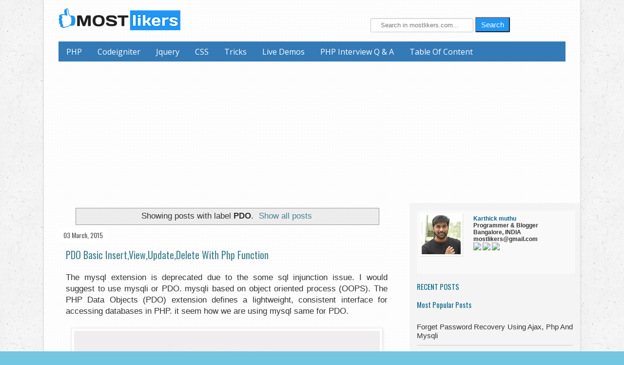

--- FILE ---
content_type: text/html; charset=UTF-8
request_url: https://www.mostlikers.com/search/label/PDO
body_size: 19642
content:
<!DOCTYPE html>
<html class='v2' dir='ltr' xmlns='http://www.w3.org/1999/xhtml' xmlns:b='http://www.google.com/2005/gml/b' xmlns:data='http://www.google.com/2005/gml/data' xmlns:expr='http://www.google.com/2005/gml/expr'>
<head>
<link href='https://www.blogger.com/static/v1/widgets/335934321-css_bundle_v2.css' rel='stylesheet' type='text/css'/>
<script>
  (function(i,s,o,g,r,a,m){i['GoogleAnalyticsObject']=r;i[r]=i[r]||function(){
  (i[r].q=i[r].q||[]).push(arguments)},i[r].l=1*new Date();a=s.createElement(o),
  m=s.getElementsByTagName(o)[0];a.async=1;a.src=g;m.parentNode.insertBefore(a,m)
  })(window,document,'script','https://www.google-analytics.com/analytics.js','ga');

  ga('create', 'UA-37895240-2', 'auto');
  ga('send', 'pageview');

</script>
<!-- cache code -->
<include expiration='7d' path='/assets/**.css'></include>
<include expiration='7d' path='/assets/**.js'></include>
<include expiration='3d' path='/assets/**.gif'></include>
<include expiration='3d' path='/assets/**.jpeg'></include>
<include expiration='3d' path='/assets/**.jpg'></include>
<include expiration='3d' path='/assets/**.png'></include>
<meta content='Karthick muthu' name='author'/>
<meta content='how to make a website,ecommerce website builder codeigniter tutorial for beginners,10 digit mobile number validation in html5,product filter in php,codeigniter Facebook login,codeigniter free template download, how to display flash message in codeigniter,Codeigniter Multiple File Upload,Active And Inactive s Concept Using Php,Codeigniter Ajax Registration Form With Validation,How To Get A YouTube Video Thumbnail To Using PHP  ' name='keywords'/>
<meta content='True' name='HandheldFriendly'/>
<meta content='320' name='MobileOptimized'/>
<meta content='index, follow' name='robots'/>
<meta content='global' name='distribution'/>
<meta content='1 days' name='revisit'/>
<meta content='1 days' name='revisit-after'/>
<meta content='english' name='language'/>
<meta content='IE=edge,chrome=1' http-equiv='X-UA-Compatible'/>
<meta content='width=device-width, initial-scale=1' name='viewport'/>
<meta content='https://www.facebook.com/karthick.mostlikers' property='article:publisher'/>
<meta content='https://www.facebook.com/karthick.mostlikers' property='article:author'/>
<!-- end cache -->
<!-- mobile ads script -->
<script src='//pagead2.googlesyndication.com/pagead/js/adsbygoogle.js' sync='async'></script>
<script>
  (adsbygoogle = window.adsbygoogle || []).push({
    google_ad_client: "ca-pub-9665679251236729",
    enable_page_level_ads: true
  });
</script>
<!-- end mobile ads script -->
<!-- ads block -->
 <script>
function fixadblock()
{
document.getElementById('content').innerHTML = '<h2 class="error">Please disable your ad blocker</h2>';
document.getElementById('content').style.display = 'block';
}
</script>
<!-- end ads block -->
<link href='http://www.mostlikers.com/' lang='en' rel='parent' rev='subsection'/>
<meta content='width=device-width, initial-scale=1' name='viewport'/>
<meta content='text/html; charset=UTF-8' http-equiv='Content-Type'/>
<meta content='blogger' name='generator'/>
<link href='https://www.mostlikers.com/favicon.ico' rel='icon' type='image/x-icon'/>
<link href='https://www.mostlikers.com/search/label/PDO' rel='canonical'/>
<link rel="alternate" type="application/atom+xml" title="Mostlikers Programming Blog  - Atom" href="https://www.mostlikers.com/feeds/posts/default" />
<link rel="alternate" type="application/rss+xml" title="Mostlikers Programming Blog  - RSS" href="https://www.mostlikers.com/feeds/posts/default?alt=rss" />
<link rel="service.post" type="application/atom+xml" title="Mostlikers Programming Blog  - Atom" href="https://www.blogger.com/feeds/9171370399460373731/posts/default" />
<!--Can't find substitution for tag [blog.ieCssRetrofitLinks]-->
<meta content='Discover programming tutorials on React, PHP, MySQL, eCommerce, jQuery, Ajax, Codeigniter, AngularJS with live demos and downloads' name='description'/>
<meta content='https://www.mostlikers.com/search/label/PDO' property='og:url'/>
<meta content='Mostlikers Programming Blog ' property='og:title'/>
<meta content='Discover programming tutorials on React, PHP, MySQL, eCommerce, jQuery, Ajax, Codeigniter, AngularJS with live demos and downloads' property='og:description'/>
<!-- Title code new -->
<!--<title><data:blog.pageTitle/></title>-->
<title>Mostlikers Programming Blog, Related codeigniter jquery, php, mysql and more things</title>
<!-- title code end -->
<style type='text/css'>@font-face{font-family:'Droid Sans';font-style:normal;font-weight:400;font-display:swap;src:url(//fonts.gstatic.com/s/droidsans/v19/SlGVmQWMvZQIdix7AFxXkHNSbRYXags.woff2)format('woff2');unicode-range:U+0000-00FF,U+0131,U+0152-0153,U+02BB-02BC,U+02C6,U+02DA,U+02DC,U+0304,U+0308,U+0329,U+2000-206F,U+20AC,U+2122,U+2191,U+2193,U+2212,U+2215,U+FEFF,U+FFFD;}@font-face{font-family:'Open Sans';font-style:normal;font-weight:400;font-stretch:100%;font-display:swap;src:url(//fonts.gstatic.com/s/opensans/v44/memSYaGs126MiZpBA-UvWbX2vVnXBbObj2OVZyOOSr4dVJWUgsjZ0B4taVIUwaEQbjB_mQ.woff2)format('woff2');unicode-range:U+0460-052F,U+1C80-1C8A,U+20B4,U+2DE0-2DFF,U+A640-A69F,U+FE2E-FE2F;}@font-face{font-family:'Open Sans';font-style:normal;font-weight:400;font-stretch:100%;font-display:swap;src:url(//fonts.gstatic.com/s/opensans/v44/memSYaGs126MiZpBA-UvWbX2vVnXBbObj2OVZyOOSr4dVJWUgsjZ0B4kaVIUwaEQbjB_mQ.woff2)format('woff2');unicode-range:U+0301,U+0400-045F,U+0490-0491,U+04B0-04B1,U+2116;}@font-face{font-family:'Open Sans';font-style:normal;font-weight:400;font-stretch:100%;font-display:swap;src:url(//fonts.gstatic.com/s/opensans/v44/memSYaGs126MiZpBA-UvWbX2vVnXBbObj2OVZyOOSr4dVJWUgsjZ0B4saVIUwaEQbjB_mQ.woff2)format('woff2');unicode-range:U+1F00-1FFF;}@font-face{font-family:'Open Sans';font-style:normal;font-weight:400;font-stretch:100%;font-display:swap;src:url(//fonts.gstatic.com/s/opensans/v44/memSYaGs126MiZpBA-UvWbX2vVnXBbObj2OVZyOOSr4dVJWUgsjZ0B4jaVIUwaEQbjB_mQ.woff2)format('woff2');unicode-range:U+0370-0377,U+037A-037F,U+0384-038A,U+038C,U+038E-03A1,U+03A3-03FF;}@font-face{font-family:'Open Sans';font-style:normal;font-weight:400;font-stretch:100%;font-display:swap;src:url(//fonts.gstatic.com/s/opensans/v44/memSYaGs126MiZpBA-UvWbX2vVnXBbObj2OVZyOOSr4dVJWUgsjZ0B4iaVIUwaEQbjB_mQ.woff2)format('woff2');unicode-range:U+0307-0308,U+0590-05FF,U+200C-2010,U+20AA,U+25CC,U+FB1D-FB4F;}@font-face{font-family:'Open Sans';font-style:normal;font-weight:400;font-stretch:100%;font-display:swap;src:url(//fonts.gstatic.com/s/opensans/v44/memSYaGs126MiZpBA-UvWbX2vVnXBbObj2OVZyOOSr4dVJWUgsjZ0B5caVIUwaEQbjB_mQ.woff2)format('woff2');unicode-range:U+0302-0303,U+0305,U+0307-0308,U+0310,U+0312,U+0315,U+031A,U+0326-0327,U+032C,U+032F-0330,U+0332-0333,U+0338,U+033A,U+0346,U+034D,U+0391-03A1,U+03A3-03A9,U+03B1-03C9,U+03D1,U+03D5-03D6,U+03F0-03F1,U+03F4-03F5,U+2016-2017,U+2034-2038,U+203C,U+2040,U+2043,U+2047,U+2050,U+2057,U+205F,U+2070-2071,U+2074-208E,U+2090-209C,U+20D0-20DC,U+20E1,U+20E5-20EF,U+2100-2112,U+2114-2115,U+2117-2121,U+2123-214F,U+2190,U+2192,U+2194-21AE,U+21B0-21E5,U+21F1-21F2,U+21F4-2211,U+2213-2214,U+2216-22FF,U+2308-230B,U+2310,U+2319,U+231C-2321,U+2336-237A,U+237C,U+2395,U+239B-23B7,U+23D0,U+23DC-23E1,U+2474-2475,U+25AF,U+25B3,U+25B7,U+25BD,U+25C1,U+25CA,U+25CC,U+25FB,U+266D-266F,U+27C0-27FF,U+2900-2AFF,U+2B0E-2B11,U+2B30-2B4C,U+2BFE,U+3030,U+FF5B,U+FF5D,U+1D400-1D7FF,U+1EE00-1EEFF;}@font-face{font-family:'Open Sans';font-style:normal;font-weight:400;font-stretch:100%;font-display:swap;src:url(//fonts.gstatic.com/s/opensans/v44/memSYaGs126MiZpBA-UvWbX2vVnXBbObj2OVZyOOSr4dVJWUgsjZ0B5OaVIUwaEQbjB_mQ.woff2)format('woff2');unicode-range:U+0001-000C,U+000E-001F,U+007F-009F,U+20DD-20E0,U+20E2-20E4,U+2150-218F,U+2190,U+2192,U+2194-2199,U+21AF,U+21E6-21F0,U+21F3,U+2218-2219,U+2299,U+22C4-22C6,U+2300-243F,U+2440-244A,U+2460-24FF,U+25A0-27BF,U+2800-28FF,U+2921-2922,U+2981,U+29BF,U+29EB,U+2B00-2BFF,U+4DC0-4DFF,U+FFF9-FFFB,U+10140-1018E,U+10190-1019C,U+101A0,U+101D0-101FD,U+102E0-102FB,U+10E60-10E7E,U+1D2C0-1D2D3,U+1D2E0-1D37F,U+1F000-1F0FF,U+1F100-1F1AD,U+1F1E6-1F1FF,U+1F30D-1F30F,U+1F315,U+1F31C,U+1F31E,U+1F320-1F32C,U+1F336,U+1F378,U+1F37D,U+1F382,U+1F393-1F39F,U+1F3A7-1F3A8,U+1F3AC-1F3AF,U+1F3C2,U+1F3C4-1F3C6,U+1F3CA-1F3CE,U+1F3D4-1F3E0,U+1F3ED,U+1F3F1-1F3F3,U+1F3F5-1F3F7,U+1F408,U+1F415,U+1F41F,U+1F426,U+1F43F,U+1F441-1F442,U+1F444,U+1F446-1F449,U+1F44C-1F44E,U+1F453,U+1F46A,U+1F47D,U+1F4A3,U+1F4B0,U+1F4B3,U+1F4B9,U+1F4BB,U+1F4BF,U+1F4C8-1F4CB,U+1F4D6,U+1F4DA,U+1F4DF,U+1F4E3-1F4E6,U+1F4EA-1F4ED,U+1F4F7,U+1F4F9-1F4FB,U+1F4FD-1F4FE,U+1F503,U+1F507-1F50B,U+1F50D,U+1F512-1F513,U+1F53E-1F54A,U+1F54F-1F5FA,U+1F610,U+1F650-1F67F,U+1F687,U+1F68D,U+1F691,U+1F694,U+1F698,U+1F6AD,U+1F6B2,U+1F6B9-1F6BA,U+1F6BC,U+1F6C6-1F6CF,U+1F6D3-1F6D7,U+1F6E0-1F6EA,U+1F6F0-1F6F3,U+1F6F7-1F6FC,U+1F700-1F7FF,U+1F800-1F80B,U+1F810-1F847,U+1F850-1F859,U+1F860-1F887,U+1F890-1F8AD,U+1F8B0-1F8BB,U+1F8C0-1F8C1,U+1F900-1F90B,U+1F93B,U+1F946,U+1F984,U+1F996,U+1F9E9,U+1FA00-1FA6F,U+1FA70-1FA7C,U+1FA80-1FA89,U+1FA8F-1FAC6,U+1FACE-1FADC,U+1FADF-1FAE9,U+1FAF0-1FAF8,U+1FB00-1FBFF;}@font-face{font-family:'Open Sans';font-style:normal;font-weight:400;font-stretch:100%;font-display:swap;src:url(//fonts.gstatic.com/s/opensans/v44/memSYaGs126MiZpBA-UvWbX2vVnXBbObj2OVZyOOSr4dVJWUgsjZ0B4vaVIUwaEQbjB_mQ.woff2)format('woff2');unicode-range:U+0102-0103,U+0110-0111,U+0128-0129,U+0168-0169,U+01A0-01A1,U+01AF-01B0,U+0300-0301,U+0303-0304,U+0308-0309,U+0323,U+0329,U+1EA0-1EF9,U+20AB;}@font-face{font-family:'Open Sans';font-style:normal;font-weight:400;font-stretch:100%;font-display:swap;src:url(//fonts.gstatic.com/s/opensans/v44/memSYaGs126MiZpBA-UvWbX2vVnXBbObj2OVZyOOSr4dVJWUgsjZ0B4uaVIUwaEQbjB_mQ.woff2)format('woff2');unicode-range:U+0100-02BA,U+02BD-02C5,U+02C7-02CC,U+02CE-02D7,U+02DD-02FF,U+0304,U+0308,U+0329,U+1D00-1DBF,U+1E00-1E9F,U+1EF2-1EFF,U+2020,U+20A0-20AB,U+20AD-20C0,U+2113,U+2C60-2C7F,U+A720-A7FF;}@font-face{font-family:'Open Sans';font-style:normal;font-weight:400;font-stretch:100%;font-display:swap;src:url(//fonts.gstatic.com/s/opensans/v44/memSYaGs126MiZpBA-UvWbX2vVnXBbObj2OVZyOOSr4dVJWUgsjZ0B4gaVIUwaEQbjA.woff2)format('woff2');unicode-range:U+0000-00FF,U+0131,U+0152-0153,U+02BB-02BC,U+02C6,U+02DA,U+02DC,U+0304,U+0308,U+0329,U+2000-206F,U+20AC,U+2122,U+2191,U+2193,U+2212,U+2215,U+FEFF,U+FFFD;}@font-face{font-family:'Oswald';font-style:normal;font-weight:400;font-display:swap;src:url(//fonts.gstatic.com/s/oswald/v57/TK3_WkUHHAIjg75cFRf3bXL8LICs1_FvsUtiZSSUhiCXABTV.woff2)format('woff2');unicode-range:U+0460-052F,U+1C80-1C8A,U+20B4,U+2DE0-2DFF,U+A640-A69F,U+FE2E-FE2F;}@font-face{font-family:'Oswald';font-style:normal;font-weight:400;font-display:swap;src:url(//fonts.gstatic.com/s/oswald/v57/TK3_WkUHHAIjg75cFRf3bXL8LICs1_FvsUJiZSSUhiCXABTV.woff2)format('woff2');unicode-range:U+0301,U+0400-045F,U+0490-0491,U+04B0-04B1,U+2116;}@font-face{font-family:'Oswald';font-style:normal;font-weight:400;font-display:swap;src:url(//fonts.gstatic.com/s/oswald/v57/TK3_WkUHHAIjg75cFRf3bXL8LICs1_FvsUliZSSUhiCXABTV.woff2)format('woff2');unicode-range:U+0102-0103,U+0110-0111,U+0128-0129,U+0168-0169,U+01A0-01A1,U+01AF-01B0,U+0300-0301,U+0303-0304,U+0308-0309,U+0323,U+0329,U+1EA0-1EF9,U+20AB;}@font-face{font-family:'Oswald';font-style:normal;font-weight:400;font-display:swap;src:url(//fonts.gstatic.com/s/oswald/v57/TK3_WkUHHAIjg75cFRf3bXL8LICs1_FvsUhiZSSUhiCXABTV.woff2)format('woff2');unicode-range:U+0100-02BA,U+02BD-02C5,U+02C7-02CC,U+02CE-02D7,U+02DD-02FF,U+0304,U+0308,U+0329,U+1D00-1DBF,U+1E00-1E9F,U+1EF2-1EFF,U+2020,U+20A0-20AB,U+20AD-20C0,U+2113,U+2C60-2C7F,U+A720-A7FF;}@font-face{font-family:'Oswald';font-style:normal;font-weight:400;font-display:swap;src:url(//fonts.gstatic.com/s/oswald/v57/TK3_WkUHHAIjg75cFRf3bXL8LICs1_FvsUZiZSSUhiCXAA.woff2)format('woff2');unicode-range:U+0000-00FF,U+0131,U+0152-0153,U+02BB-02BC,U+02C6,U+02DA,U+02DC,U+0304,U+0308,U+0329,U+2000-206F,U+20AC,U+2122,U+2191,U+2193,U+2212,U+2215,U+FEFF,U+FFFD;}</style>
<style id='page-skin-1' type='text/css'><!--
/*
-----------------------------------------------
Blogger Template Style
Name:     Simple
Designer: Josh Peterson
URL:      www.noaesthetic.com
----------------------------------------------- */
/* Variable definitions
====================
<Variable name="keycolor" description="Main Color" type="color" default="#66bbdd"/>
<Group description="Page Text" selector="body">
<Variable name="body.font" description="Font" type="font"
default="normal normal 12px Arial, Tahoma, Helvetica, FreeSans, sans-serif"/>
<Variable name="body.text.color" description="Text Color" type="color" default="#222222"/>
</Group>
<Group description="Backgrounds" selector=".body-fauxcolumns-outer">
<Variable name="body.background.color" description="Outer Background" type="color" default="#66bbdd"/>
<Variable name="content.background.color" description="Main Background" type="color" default="#ffffff"/>
<Variable name="header.background.color" description="Header Background" type="color" default="transparent"/>
</Group>
<Group description="Links" selector=".main-outer">
<Variable name="link.color" description="Link Color" type="color" default="#2288bb"/>
<Variable name="link.visited.color" description="Visited Color" type="color" default="#888888"/>
<Variable name="link.hover.color" description="Hover Color" type="color" default="#33aaff"/>
</Group>
<Group description="Blog Title" selector=".header h1">
<Variable name="header.font" description="Font" type="font"
default="normal normal 60px Arial, Tahoma, Helvetica, FreeSans, sans-serif"/>
<Variable name="header.text.color" description="Title Color" type="color" default="#3399bb" />
</Group>
<Group description="Blog Description" selector=".header .description">
<Variable name="description.text.color" description="Description Color" type="color"
default="#777777" />
</Group>
<Group description="Tabs Text" selector=".tabs-inner .widget li a">
<Variable name="tabs.font" description="Font" type="font"
default="normal normal 14px Arial, Tahoma, Helvetica, FreeSans, sans-serif"/>
<Variable name="tabs.text.color" description="Text Color" type="color" default="#999999"/>
<Variable name="tabs.selected.text.color" description="Selected Color" type="color" default="#000000"/>
</Group>
<Group description="Tabs Background" selector=".tabs-outer .PageList">
<Variable name="tabs.background.color" description="Background Color" type="color" default="#f5f5f5"/>
<Variable name="tabs.selected.background.color" description="Selected Color" type="color" default="#eeeeee"/>
</Group>
<Group description="Post Title" selector="h3.post-title, .comments h4">
<Variable name="post.title.font" description="Font" type="font"
default="normal normal 22px Arial, Tahoma, Helvetica, FreeSans, sans-serif"/>
</Group>
<Group description="Date Header" selector=".date-header">
<Variable name="date.header.color" description="Text Color" type="color"
default="#333333"/>
<Variable name="date.header.background.color" description="Background Color" type="color"
default="transparent"/>
<Variable name="date.header.font" description="Text Font" type="font"
default="normal bold 11px Arial, Tahoma, Helvetica, FreeSans, sans-serif"/>
<Variable name="date.header.padding" description="Date Header Padding" type="string" default="inherit"/>
<Variable name="date.header.letterspacing" description="Date Header Letter Spacing" type="string" default="inherit"/>
<Variable name="date.header.margin" description="Date Header Margin" type="string" default="inherit"/>
</Group>
<Group description="Post Footer" selector=".post-footer">
<Variable name="post.footer.text.color" description="Text Color" type="color" default="#666666"/>
<Variable name="post.footer.background.color" description="Background Color" type="color"
default="#f9f9f9"/>
<Variable name="post.footer.border.color" description="Shadow Color" type="color" default="#eeeeee"/>
</Group>
<Group description="Gadgets" selector="h2">
<Variable name="widget.title.font" description="Title Font" type="font"
default="normal bold 11px Arial, Tahoma, Helvetica, FreeSans, sans-serif"/>
<Variable name="widget.title.text.color" description="Title Color" type="color" default="#000000"/>
<Variable name="widget.alternate.text.color" description="Alternate Color" type="color" default="#999999"/>
</Group>
<Group description="Images" selector=".main-inner">
<Variable name="image.background.color" description="Background Color" type="color" default="#ffffff"/>
<Variable name="image.border.color" description="Border Color" type="color" default="#eeeeee"/>
<Variable name="image.text.color" description="Caption Text Color" type="color" default="#333333"/>
</Group>
<Group description="Accents" selector=".content-inner">
<Variable name="body.rule.color" description="Separator Line Color" type="color" default="#eeeeee"/>
<Variable name="tabs.border.color" description="Tabs Border Color" type="color" default="#f1f1f1"/>
</Group>
<Variable name="body.background" description="Body Background" type="background"
color="#75c6e0" default="$(color) none repeat scroll top left"/>
<Variable name="body.background.override" description="Body Background Override" type="string" default=""/>
<Variable name="body.background.gradient.cap" description="Body Gradient Cap" type="url"
default="url(https://resources.blogblog.com/blogblog/data/1kt/simple/gradients_light.png)"/>
<Variable name="body.background.gradient.tile" description="Body Gradient Tile" type="url"
default="url(https://resources.blogblog.com/blogblog/data/1kt/simple/body_gradient_tile_light.png)"/>
<Variable name="content.background.color.selector" description="Content Background Color Selector" type="string" default=".content-inner"/>
<Variable name="content.padding" description="Content Padding" type="length" default="10px" min="0" max="100px"/>
<Variable name="content.padding.horizontal" description="Content Horizontal Padding" type="length" default="10px" min="0" max="100px"/>
<Variable name="content.shadow.spread" description="Content Shadow Spread" type="length" default="40px" min="0" max="100px"/>
<Variable name="content.shadow.spread.webkit" description="Content Shadow Spread (WebKit)" type="length" default="5px" min="0" max="100px"/>
<Variable name="content.shadow.spread.ie" description="Content Shadow Spread (IE)" type="length" default="10px" min="0" max="100px"/>
<Variable name="main.border.width" description="Main Border Width" type="length" default="0" min="0" max="10px"/>
<Variable name="header.background.gradient" description="Header Gradient" type="url" default="none"/>
<Variable name="header.shadow.offset.left" description="Header Shadow Offset Left" type="length" default="-1px" min="-50px" max="50px"/>
<Variable name="header.shadow.offset.top" description="Header Shadow Offset Top" type="length" default="-1px" min="-50px" max="50px"/>
<Variable name="header.shadow.spread" description="Header Shadow Spread" type="length" default="1px" min="0" max="100px"/>
<Variable name="header.padding" description="Header Padding" type="length" default="30px" min="0" max="100px"/>
<Variable name="header.border.size" description="Header Border Size" type="length" default="1px" min="0" max="10px"/>
<Variable name="header.bottom.border.size" description="Header Bottom Border Size" type="length" default="1px" min="0" max="10px"/>
<Variable name="header.border.horizontalsize" description="Header Horizontal Border Size" type="length" default="0" min="0" max="10px"/>
<Variable name="description.text.size" description="Description Text Size" type="string" default="140%"/>
<Variable name="tabs.margin.top" description="Tabs Margin Top" type="length" default="0" min="0" max="100px"/>
<Variable name="tabs.margin.side" description="Tabs Side Margin" type="length" default="30px" min="0" max="100px"/>
<Variable name="tabs.background.gradient" description="Tabs Background Gradient" type="url"
default="url(https://resources.blogblog.com/blogblog/data/1kt/simple/gradients_light.png)"/>
<Variable name="tabs.border.width" description="Tabs Border Width" type="length" default="1px" min="0" max="10px"/>
<Variable name="tabs.bevel.border.width" description="Tabs Bevel Border Width" type="length" default="1px" min="0" max="10px"/>
<Variable name="post.margin.bottom" description="Post Bottom Margin" type="length" default="25px" min="0" max="100px"/>
<Variable name="image.border.small.size" description="Image Border Small Size" type="length" default="2px" min="0" max="10px"/>
<Variable name="image.border.large.size" description="Image Border Large Size" type="length" default="5px" min="0" max="10px"/>
<Variable name="page.width.selector" description="Page Width Selector" type="string" default=".region-inner"/>
<Variable name="page.width" description="Page Width" type="string" default="auto"/>
<Variable name="main.section.margin" description="Main Section Margin" type="length" default="15px" min="0" max="100px"/>
<Variable name="main.padding" description="Main Padding" type="length" default="15px" min="0" max="100px"/>
<Variable name="main.padding.top" description="Main Padding Top" type="length" default="30px" min="0" max="100px"/>
<Variable name="main.padding.bottom" description="Main Padding Bottom" type="length" default="30px" min="0" max="100px"/>
<Variable name="paging.background"
color="#ffffff"
description="Background of blog paging area" type="background"
default="transparent none no-repeat scroll top center"/>
<Variable name="footer.bevel" description="Bevel border length of footer" type="length" default="0" min="0" max="10px"/>
<Variable name="mobile.background.overlay" description="Mobile Background Overlay" type="string"
default="transparent none repeat scroll top left"/>
<Variable name="mobile.background.size" description="Mobile Background Size" type="string" default="auto"/>
<Variable name="mobile.button.color" description="Mobile Button Color" type="color" default="#ffffff" />
<Variable name="startSide" description="Side where text starts in blog language" type="automatic" default="left"/>
<Variable name="endSide" description="Side where text ends in blog language" type="automatic" default="right"/>
*/
/* Content
----------------------------------------------- */
body {
font: normal normal 15px Open Sans;
font-family: "Nunito","Helvetica Neue",Helvetica,Arial,sans-serif !important;
line-height: 1.42857 !important;
color: #333333;
background: #75c6e0 url(//2.bp.blogspot.com/-FB8_TFDACPA/Vlmtgf0NGLI/AAAAAAAAEQs/Uzqc8PtfbiE6Jn9bNkeBJisiVQGaCsWUgCK4BGAYYCw/s1600/old_wall.jpg) repeat scroll top left;
padding: 0 40px 40px 40px;
}
.error{color:#cc0000;}
div#content{
text-align: center;
top: 256px;
z-index: 500000000;
background: rgba(33, 150, 243, 0.94);
position: fixed;
left: 50%;
-moz-transform: translateX(-50%) translateY(-50%);
-webkit-transform: translateX(-50%) translateY(-50%);
transform: translateX(-50%) translateY(-50%);
padding: 4%;
}
html body .region-inner {
min-width: 0;
max-width: 100%;
width: auto;
}
h2 {
font-size: 22px;
}
a:link {
text-decoration:none;
color: #45818e;
}
a:visited {
text-decoration:none;
color: #45818e;
}
a:hover {
text-decoration:underline;
color: #a2c4c9;
}
.body-fauxcolumn-outer .fauxcolumn-inner {
background: transparent none repeat scroll top left;
_background-image: none;
}
.body-fauxcolumn-outer .cap-top {
position: absolute;
z-index: 1;
height: 400px;
width: 100%;
}
.body-fauxcolumn-outer .cap-top .cap-left {
width: 100%;
background: transparent none repeat-x scroll top left;
_background-image: none;
}
.content-outer {
-moz-box-shadow: 0 0 40px rgba(0, 0, 0, .15);
-webkit-box-shadow: 0 0 5px rgba(0, 0, 0, .15);
-goog-ms-box-shadow: 0 0 10px #333333;
box-shadow: 0 0 40px rgba(0, 0, 0, .15);
margin-bottom: 1px;
}
.content-inner {
padding: 10px 10px;
}
.content-inner {
background-color: #ffffff;
background: url(https://blogger.googleusercontent.com/img/b/R29vZ2xl/AVvXsEjn_up68TaX6vMalwdP4Fol5OYeHKP_83HWJyEk1rMNKgGnUUXqQTfbRX8uHb8x0V101veO9R2vuk26lqlPadysJLJlucwf9eVAHRxDgTK4M1WSjpObhFKXBtEyWaMcW1cLRx-Z-r8Z31nA/w27-h15-no/img08.png);
}
/* Header
----------------------------------------------- */
.header-outer {
background: rgba(0, 0, 0, 0) none repeat-x scroll 0 -400px;
_background-image: none;
}
.Header h1 {
font: normal normal 60px Droid Sans;
color: #222222;
text-shadow: -1px -1px 1px rgba(0, 0, 0, .2);
}
.Header h1 a {
color: #222222;
}
.Header .description {
font-size: 140%;
color: #000000;
}
.header-inner .Header .titlewrapper {
padding: 22px 30px;
}
.header-inner .Header .descriptionwrapper {
padding: 0 30px;
}
/* Tabs
----------------------------------------------- */
.tabs-inner .section:first-child {
border-top: 1px solid #e3e3e3;
}
.tabs-inner .section:first-child ul {
margin-top: -1px;
border-top: 1px solid #e3e3e3;
border-left: 0 solid #e3e3e3;
border-right: 0 solid #e3e3e3;
}
.tabs-inner .widget ul {
background: #2397f3 url(//www.blogblog.com/1kt/simple/gradients_light.png) repeat-x scroll 0 -800px;
_background-image: none;
border-bottom: 1px solid #e3e3e3;
margin-top: 0;
margin-left: -30px;
margin-right: -30px;
}
.tabs-inner .widget li a {
display: inline-block;
padding: .6em 1em;
font: normal normal 16px Open Sans;
color: #ffffff;
border-left: 1px solid #ffffff;
border-right: 1px solid #e3e3e3;
}
.tabs-inner .widget li:first-child a {
border-left: none;
}
.tabs-inner .widget li.selected a, .tabs-inner .widget li a:hover {
color: #ffffff;
background-color: #2397f3;
text-decoration: none;
}
/* Columns
----------------------------------------------- */
.main-outer {
border-top: 0 solid #f1f1f1;
}
.fauxcolumn-left-outer .fauxcolumn-inner {
border-right: 1px solid #f1f1f1;
}
.fauxcolumn-right-outer .fauxcolumn-inner {
border-left: 1px solid #f1f1f1;
}
/* Headings
----------------------------------------------- */
div.widget > h2,
div.widget h2.title {
margin: 0 0 1em 0;
font: normal normal 15px Oswald;
color: #0e6d8a;
}
/* Widgets
----------------------------------------------- */
.widget .zippy {
color: #0e6d8a;
text-shadow: 2px 2px 1px rgba(0, 0, 0, .1);
}
.widget .popular-posts ul {
list-style: none;
}
/* Posts
----------------------------------------------- */
h2.date-header {
font: normal normal 14px Oswald;
}
.date-header span {
background-color: #ffffff;
color: #555555;
padding: inherit;
letter-spacing: inherit;
margin: inherit;
}
.main-inner {
padding-top: 30px;
padding-bottom: 30px;
}
.main-inner .column-center-inner {
padding: 0 15px;
}
.main-inner .column-center-inner .section {
margin: 0 15px;
}
.post {
margin: 0 0 25px 0;
}
h3.post-title, .comments h4 {
font: normal normal 20px Oswald;
margin: .75em 0 0;
}
.post-body {
font-size: 110%;
line-height: 1.4;
position: relative;
}
.post-body img, .post-body .tr-caption-container, .Profile img, .Image img,
.BlogList .item-thumbnail img {
padding: 2px;
background: #ffffff;
border: 1px solid #e8e8e8;
-moz-box-shadow: 1px 1px 5px rgba(0, 0, 0, .1);
-webkit-box-shadow: 1px 1px 5px rgba(0, 0, 0, .1);
box-shadow: 1px 1px 5px rgba(0, 0, 0, .1);
}
.post-body img, .post-body .tr-caption-container {
padding: 5px;
width:95%;
}
.post-body .tr-caption-container {
color: #333333;
}
.post-body .tr-caption-container img {
padding: 0;
background: transparent;
border: none;
-moz-box-shadow: 0 0 0 rgba(0, 0, 0, .1);
-webkit-box-shadow: 0 0 0 rgba(0, 0, 0, .1);
box-shadow: 0 0 0 rgba(0, 0, 0, .1);
}
.post-header {
margin: 0 0 1.5em;
line-height: 1.6;
font-size: 90%;
}
.post-footer {
margin: 20px -2px 0;
padding: 5px 10px;
color: #333333;
background-color: #fcfcfc;
border-bottom: 1px solid #dddddd;
line-height: 1.6;
font-size: 90%;
}
#comments .comment-author {
padding-top: 1.5em;
border-top: 1px solid #f1f1f1;
background-position: 0 1.5em;
}
#comments .comment-author:first-child {
padding-top: 0;
border-top: none;
}
.avatar-image-container {
margin: .2em 0 0;
}
#comments .avatar-image-container img {
border: 1px solid #e8e8e8;
}
/* Comments
----------------------------------------------- */
.comments .comments-content .icon.blog-author {
background-repeat: no-repeat;
background-image: url([data-uri]);
}
.comments .comments-content .loadmore a {
border-top: 1px solid #0e6d8a;
border-bottom: 1px solid #0e6d8a;
}
.comments .comment-thread.inline-thread {
background-color: #fcfcfc;
}
.comments .continue {
border-top: 2px solid #0e6d8a;
}
/* Accents
---------------------------------------------- */
.section-columns td.columns-cell {
border-left: 1px solid #f1f1f1;
}
.blog-pager {
background: transparent none no-repeat scroll top center;
}
.blog-pager-older-link, .home-link,
.blog-pager-newer-link {
background-color: #ffffff;
padding: 5px;
}
.footer-outer {
border-top: 0 dashed #bbbbbb;
}
/* Mobile
----------------------------------------------- */
body.mobile  {
background-size: auto;
}
.mobile .body-fauxcolumn-outer {
background: transparent none repeat scroll top left;
}
.mobile .body-fauxcolumn-outer .cap-top {
background-size: 100% auto;
}
.mobile .content-outer {
-webkit-box-shadow: 0 0 3px rgba(0, 0, 0, .15);
box-shadow: 0 0 3px rgba(0, 0, 0, .15);
}
.mobile .tabs-inner .widget ul {
margin-left: 0;
margin-right: 0;
}
.mobile .post {
margin: 0;
}
.mobile .main-inner .column-center-inner .section {
margin: 0;
}
.mobile .date-header span {
padding: 0.1em 10px;
margin: 0 -10px;
}
.mobile h3.post-title {
margin: 0;
}
.mobile .blog-pager {
background: transparent none no-repeat scroll top center;
}
.mobile .footer-outer {
border-top: none;
}
.mobile .main-inner, .mobile .footer-inner {
background-color: #ffffff;
}
.mobile-index-contents {
color: #333333;
}
.mobile-link-button {
background-color: #45818e;
}
.mobile-link-button a:link, .mobile-link-button a:visited {
color: #ffffff;
}
.mobile .tabs-inner .section:first-child {
border-top: none;
}
.mobile .tabs-inner .PageList .widget-content {
background-color: #2397f3;
color: #ffffff;
border-top: 1px solid #e3e3e3;
border-bottom: 1px solid #e3e3e3;
}
.mobile .tabs-inner .PageList .widget-content .pagelist-arrow {
border-left: 1px solid #e3e3e3;
}
*{text-decoration: none !important;}
.post-title{text-transform:capitalize;}
.line{
font-family: Courier,monospace,Courier New;
font-size: 13px;
color: #333333;
border: dashed 2px #dedede;
padding: 10px;
line-height: 16px;
width: 97%;
word-wrap: break-word;
overflow: auto;
}
.line1{
font-family: Courier,monospace,Courier New;
font-size: 13px;
color: #333333;
border: dashed 2px #dedede;
padding: 10px;
line-height: 16px;
width: 97%;
word-wrap: break-word;
overflow: auto;
}
footer {
font-size: 14px;
color: #333333;
padding: 10px 0px;
border-top: 3px #333 solid;
width: 1000px;
margin: 0 auto;
}
.tabs-inner .widget ul{background-image:none; border:0;margin:0;background-color:#337ab7;}
.tabs-inner .widget li a {
text-transform: capitalize;
border: 0;
}
.tabs-inner .section:first-child ul{border: 0;}
header{
padding: 0 30px;
}
header a, #Header1_headerimg {display:inline-block !important;}
.header_search {width: 400px;max-width:100%;margin-top: 35px;float: right;}
.cse .gsc-control-cse, .gsc-control-cse {padding:0 !important;}
.cse .gsc-search-button input.gsc-search-button-v2, input.gsc-search-button-v2 {margin-top:4px !important; margin-left: 0 !important;padding: 7px 10px !important;border-radius: 0 4px 4px 0 !important;;-o-border-radius: 0 4px 4px 0 !important;;-ms-border-radius: 0 4px 4px 0 !important;;-moz-border-radius: 0 4px 4px 0 !important;;-webkit-border-radius: 0 4px 4px 0 !important;border:0 !important;}
.gsc-search-box-tools .gsc-search-box .gsc-input{padding-right: 0 !important;}
.date-outer{padding: 15px;margin-bottom: 30px;}
.post {margin-bottom:0;}
.post-footer {margin: 20px -15px -15px;border-bottom: 2px solid #ccc;}
.date-header {margin-top: -15px;}
.date-header span {padding: 5px 10px;margin-left: -15px;}
body {font-family: 'Roboto', sans-serif;}
.content-outer {
box-shadow: 0 0 5px #ccc !important;
-o-box-shadow: 0 0 5px #ccc !important;
-ms-box-shadow: 0 0 5px #ccc !important;
-moz-box-shadow: 0 0 5px #ccc !important;
-webkit-box-shadow: 0 0 5px #ccc !important;
}
.content-inner{padding: 0 !important;}
.widget {margin: 15px 0;}
.column-right-inner {background-color: #f4f4f4;margin-right:30px;}
.sidebar.section{margin: 0;padding: 15px 0;}
.list-label-widget-content ul {list-style:none;padding: 0;}
.list-label-widget-content ul li {display: inline-block;padding: 0;margin-bottom: 3px;position:relative;}
.list-label-widget-content ul li a{display: block;padding: 0 5px;text-transform: capitalize;border: 1px solid #e8e8e8;border-radius: 4px;-o-border-radius: 4px;-ms-border-radius: 4px;-moz-border-radius: 4px;-webkit-border-radius: 4px;line-height: 30px;background-color:#fff;color:#333;}
.list-label-widget-content ul li:hover{color:#fff;}
.list-label-widget-content ul li:hover a{background-color:#0E7086;border-color:#0E7086;color:#fff;}
.list-label-widget-content ul li span{position:absolute;top:8px;right:5px;}
.widget .popular-posts ul {padding-left: 0;text-align:justify;}
.FollowByEmail .follow-by-email-inner .follow-by-email-address{padding: 6px 5px;border: 1px solid #ddd;}
.FollowByEmail .follow-by-email-inner .follow-by-email-submit{height:36px;background-color:#0D6F86;border-radius: 0 4px 4px 0 !important;;-o-border-radius: 0 4px 4px 0 !important;-ms-border-radius: 0 4px 4px 0 !important;;-moz-border-radius: 0 4px 4px 0 !important;;-webkit-border-radius: 0 4px 4px 0 !important;}
.headline a, .popular-posts li a {color:#333;}
.headline a:hover, .popular-posts li a:hover {color:#0E7086;}
.feedburnerFeedBlock ul {list-style:none;padding-left: 0;}
.feedburnerFeedBlock li + li, .popular-posts li + li {border-top: 1px solid #ccc; margin-top: 5px; padding-top: 10px;}
.popular-posts li + li {margin-top: 0;}
.popular-posts li {text-transform: capitalize;}
.comments{padding: 15px;margin: 15px -15px -13px;background: #fff;border-style: solid;border-color: #f4f4f4;border-width: 0 2px;}
.comments h4 {margin: 0;font-size: 16px;}
.comments iframe{margin: 0 -8px;height: 236px;}
.widget.PlusFollowers .widget-content,.widget.PlusBadge iframe{background-color:#222;margin: 0 -15px 0 !important;}
.widget.PlusFollowers .widget-content {padding:15px 0 15px;text-align:center;}
.widget.PlusFollowers .widget-content a {color:#fff;}
.widget.PlusBadge{padding: 15px 15px 0;}
.widget.PlusFollowers .widget-content iframe{display:inline-block;}
blockquote {
background: #fff;
border-left: 10px solid #134f5c;
margin: 1.5em 10px;
padding: .5em 10px;
font-weight: 300;
font-style: italic;
font-family: 'Source Sans Pro', sans-serif;
font-size: 17px;
quotes: "\201C""\201D""\2018""\2019";
}
blockquote:before {
color: #134f5c;
content: open-quote;
font-size: 4em;
line-height: 0.1em;
margin-right: 0.25em;
vertical-align: -0.4em;
}
blockquote p {
display: inline;
}
.control-cse { background-color:none !important;
border:none !important; }
/* Default Css code goes here */
#crosscol-overflow {margin-top: -15px; }.button{
-webkit-border-radius: 2;
-moz-border-radius: 2;
border-radius: 2px;
color: #ffffff !important;
font-size: 15px;
background: #2196F3;
padding: 5px 10px 5px 10px;
text-decoration: none;
}
.footercopycenter {
padding:20px 0px 15px 0px !important;
display:flex !important;
justify-content: center !important;
}
.button:hover {
background: #3cb0fd;
background-image: -webkit-linear-gradient(top, #3cb0fd, #3498db);
background-image: -moz-linear-gradient(top, #3cb0fd, #3498db);
background-image: -ms-linear-gradient(top, #3cb0fd, #3498db);
background-image: -o-linear-gradient(top, #3cb0fd, #3498db);
background-image: linear-gradient(to bottom, #3cb0fd, #3498db);
text-decoration: none;
}
--></style>
<style type='text/css'>
/* Default Css code goes here */

@media only screen and (min-width: 300px){
body{width:100%; margin: 0 auto; padding: 0px;  }
footer {width:100%;  }
.main-inner .columns{ padding-right: 0px !important; }
.main-inner .column-right-outer { width: 0px !important; margin-right: 0px !important; }
.column-right-inner { width:0px; display:none; }
}

@media only screen and (min-width: 768px){
body{width:100%; margin: 0 auto; padding: 0px;  }
footer {width:100%; margin: 0 auto; padding: 0px;  }
.main-inner .columns{ padding-right: 0px !important; }
.main-inner .column-right-outer { width: 0px !important; margin-right: 0px !important; }
.column-right-inner { width:0px; display:none; }
}

@media only screen and (max-width: 632px) {
body{width:100%; margin: 0 auto; padding: 0px; }
footer {width:100%; margin: 0 auto; padding: 0px;  }
.main-inner .columns{ padding-right: 0px !important; }
.main-inner .column-right-outer { width: 0px !important; margin-right: 0px !important; }
.column-right-inner { width:0px; display:none; }
}

@media only screen and (min-width: 1000px){
    body{width:1100px; margin: 0 auto; padding: 0 40px 40px 40px; }
footer {width:100%; margin: 0 auto; padding: 0px;  }
    .main-inner .columns{ padding-right: 350px !important; }
    .main-inner .column-right-outer { width: 350px; margin-right: -350px; }
    .column-right-inner { width:320px; display:block;}
}
.menuAds_clientContent {
    width: 90%;
    text-align: center;
    font-size: 18px;
    margin: 26px;
    background: #f7f7f7;
}
</style>
<style id='template-skin-1' type='text/css'><!--
body {
min-width: $(content.width);
}
.content-outer, .content-fauxcolumn-outer, .region-inner {
min-width: $(content.width);
max-width: $(content.width);
_width: $(content.width);
}
.main-inner .columns {
padding-left: 0;
padding-right: 350px;
}
.main-inner .fauxcolumn-center-outer {
left: 0;
right: 350px;
/* IE6 does not respect left and right together */
_width: expression(this.parentNode.offsetWidth -
parseInt("0") -
parseInt("350px") + 'px');
}
.main-inner .fauxcolumn-left-outer {
width: 0;
}
.main-inner .fauxcolumn-right-outer {
width: 350px;
}
.main-inner .column-left-outer {
width: 0;
right: 100%;
margin-left: -0;
}
.main-inner .column-right-outer {
width: 350px;
margin-right: -350px;
}
#layout {
min-width: 0;
}
#layout .content-outer {
min-width: 0;
width: 800px;
}
#layout .region-inner {
min-width: 0;
width: auto;
}
--></style>
<script type='text/javascript'>
        (function(i,s,o,g,r,a,m){i['GoogleAnalyticsObject']=r;i[r]=i[r]||function(){
        (i[r].q=i[r].q||[]).push(arguments)},i[r].l=1*new Date();a=s.createElement(o),
        m=s.getElementsByTagName(o)[0];a.async=1;a.src=g;m.parentNode.insertBefore(a,m)
        })(window,document,'script','https://www.google-analytics.com/analytics.js','ga');
        ga('create', 'UA-37895240-2', 'auto', 'blogger');
        ga('blogger.send', 'pageview');
      </script>
<link href='https://fonts.googleapis.com/css?family=Roboto:400,300,500' rel='stylesheet' type='text/css'/>
<!--Related Posts with thumbnails Scripts and Styles Start-->
<!--Related Posts with thumbnails Scripts and Styles End-->
<link href='https://www.blogger.com/dyn-css/authorization.css?targetBlogID=9171370399460373731&amp;zx=6a2272b9-2cb5-4397-8dfe-c66d717a4e0b' media='none' onload='if(media!=&#39;all&#39;)media=&#39;all&#39;' rel='stylesheet'/><noscript><link href='https://www.blogger.com/dyn-css/authorization.css?targetBlogID=9171370399460373731&amp;zx=6a2272b9-2cb5-4397-8dfe-c66d717a4e0b' rel='stylesheet'/></noscript>
<meta name='google-adsense-platform-account' content='ca-host-pub-1556223355139109'/>
<meta name='google-adsense-platform-domain' content='blogspot.com'/>

<!-- data-ad-client=ca-pub-9665679251236729 -->

</head>
<body class='loading'>
<!-- <b:section class='navbar' id='navbar' maxwidgets='1' name='Navbar' showaddelement='no'> <b:widget id='Navbar1' locked='true' title='Navbar' type='Navbar'> <b:includable id='main'>&lt;script type=&quot;text/javascript&quot;&gt; function setAttributeOnload(object, attribute, val) { if(window.addEventListener) { window.addEventListener(&#39;load&#39;, function(){ object[attribute] = val; }, false); } else { window.attachEvent(&#39;onload&#39;, function(){ object[attribute] = val; }); } } &lt;/script&gt; &lt;div id=&quot;navbar-iframe-container&quot;&gt;&lt;/div&gt; &lt;script type=&quot;text/javascript&quot; src=&quot;https://apis.google.com/js/plusone.js&quot;&gt;&lt;/script&gt; &lt;script type=&quot;text/javascript&quot;&gt; gapi.load(&quot;gapi.iframes:gapi.iframes.style.bubble&quot;, function() { if (gapi.iframes &amp;&amp; gapi.iframes.getContext) { gapi.iframes.getContext().openChild({ url: &#39;https://www.blogger.com/navbar.g?targetBlogID\759171370399460373731\46blogName\75Mostlikers+Programming+Blog+\46publishMode\75PUBLISH_MODE_HOSTED\46navbarType\75DISABLED\46layoutType\75LAYOUTS\46searchRoot\75http://www.mostlikers.com/search\46blogLocale\75en_GB\46v\0752\46homepageUrl\75http://www.mostlikers.com/\46vt\75-6860505441468059362&#39;, where: document.getElementById(&quot;navbar-iframe-container&quot;), id: &quot;navbar-iframe&quot; }); } }); &lt;/script&gt;&lt;script type=&quot;text/javascript&quot;&gt; (function() { var script = document.createElement(&#39;script&#39;); script.type = &#39;text/javascript&#39;; script.src = &#39;//pagead2.googlesyndication.com/pagead/js/google_top_exp.js&#39;; var head = document.getElementsByTagName(&#39;head&#39;)[0]; if (head) { head.appendChild(script); }})(); &lt;/script&gt; </b:includable> </b:widget> </b:section>-->
<div id='content' style='display:none;'>Thank you for not using Ad Blocker</div>
<div itemscope='itemscope' itemtype='http://schema.org/Blog' style='display: none;'>
<meta content='Mostlikers Programming Blog ' itemprop='name'/>
<meta content='Discover programming tutorials on React, PHP, MySQL, eCommerce, jQuery, Ajax, Codeigniter, AngularJS with live demos and downloads' itemprop='description'/>
</div>
<div class='body-fauxcolumns'>
<div class='fauxcolumn-outer body-fauxcolumn-outer'>
<div class='cap-top'>
<div class='cap-left'></div>
<div class='cap-right'></div>
</div>
<div class='fauxborder-left'>
<div class='fauxborder-right'></div>
<div class='fauxcolumn-inner'>
</div>
</div>
<div class='cap-bottom'>
<div class='cap-left'></div>
<div class='cap-right'></div>
</div>
</div>
</div>
<div class='content'>
<div class='content-fauxcolumns'>
<div class='fauxcolumn-outer content-fauxcolumn-outer'>
<div class='cap-top'>
<div class='cap-left'></div>
<div class='cap-right'></div>
</div>
<div class='fauxborder-left'>
<div class='fauxborder-right'></div>
<div class='fauxcolumn-inner'>
</div>
</div>
<div class='cap-bottom'>
<div class='cap-left'></div>
<div class='cap-right'></div>
</div>
</div>
</div>
<div class='content-outer'>
<div class='content-cap-top cap-top'>
<div class='cap-left'></div>
<div class='cap-right'></div>
</div>
<div class='fauxborder-left content-fauxborder-left'>
<div class='fauxborder-right content-fauxborder-right'></div>
<div class='content-inner'>
<header>
<div class='header-outer'>
<div class='header-cap-top cap-top'>
<div class='cap-left'></div>
<div class='cap-right'></div>
</div>
<div class='fauxborder-left header-fauxborder-left'>
<div class='fauxborder-right header-fauxborder-right'></div>
<div class='region-inner header-inner'>
<div class='header section' id='header' name='Header'><div class='widget Header' data-version='1' id='Header1'>
<div id='header-inner'>
<a href='https://www.mostlikers.com/' style='display: block'>
<img alt='Mostlikers Programming Blog ' height='80px; ' id='Header1_headerimg' src='https://blogger.googleusercontent.com/img/b/R29vZ2xl/AVvXsEjS3h2GuqQu0aIFJKs5OET9ayOAdgP3NRmZccl_WsCrJVv-HFdLACr8mKCUtVSzTxfG1nkwxZF206O-RivIv82lkz74sGHWI_xfqLXTuHxEkCVBD_v2deO31EUXALW59UT4Aw7iWG9aAB8/s250/mostlikers.png' style='display: block' width='250px; '/>
</a>
<div class='header_search'>
<form action='https://www.google.com/search' class='searchform' method='get' name='searchform' target='_blank'>
<input name='sitesearch' type='hidden' value='www.mostlikers.com'/>
<input autocomplete='on' class='form-controls search' name='q' placeholder='Search in mostlikers.com...' required='required' style='border: 1px solid #ccc;border-radius: 3px; box-shadow: inset 0 1px 2px rgba(0,0,0,0.1);padding: 6px 20px;     min-width: 13px;' type='text'/>
<input name='cof' type='hidden' value='FORID:11'/>
<input name='ie' type='hidden' value='ISO-8859-1'/>
<button class='button' type='submit'>Search <i class='icon icon-search'></i></button>
</form>
</div>
</div>
</div></div>
</div>
</div>
<div class='header-cap-bottom cap-bottom'>
<div class='cap-left'></div>
<div class='cap-right'></div>
</div>
</div>
</header>
<div class='tabs-outer'>
<div class='tabs-cap-top cap-top'>
<div class='cap-left'></div>
<div class='cap-right'></div>
</div>
<div class='fauxborder-left tabs-fauxborder-left'>
<div class='fauxborder-right tabs-fauxborder-right'></div>
<div class='region-inner tabs-inner'>
<div class='tabs section' id='crosscol' name='Cross-column'><div class='widget PageList' data-version='1' id='PageList1'>
<h2>Menu Link</h2>
<div class='widget-content'>
<ul>
<li>
<a href='https://www.mostlikers.com/search/label/PHP?max-results=7'>PHP</a>
</li>
<li>
<a href='https://www.mostlikers.com/search/label/codeigniter?max-results=7'>Codeigniter</a>
</li>
<li>
<a href='https://www.mostlikers.com/search/label/Jquery'>Jquery</a>
</li>
<li>
<a href='https://www.mostlikers.com/search/label/css?max-results=7'>CSS</a>
</li>
<li>
<a href='https://www.mostlikers.com/search/label/Web-tricks'>Tricks</a>
</li>
<li>
<a href='https://demos.mostlikers.com/'>Live Demos</a>
</li>
<li>
<a href='https://www.mostlikers.com/p/php-logical-interview-questions-and.html'>PHP interview Q & A</a>
</li>
<li>
<a href='http://www.mostlikers.com/p/sitemaps.html'>Table of content</a>
</li>
</ul>
<div class='clear'></div>
</div>
</div></div>
<div class='tabs no-items section' id='crosscol-overflow' name='Cross-Column 2'></div>
<div class='menu_adds' style='margin:15px 0px 0px 15px'>
<!-- header_responsive_ads -->
<script async='async' crossorigin='anonymous' src='https://pagead2.googlesyndication.com/pagead/js/adsbygoogle.js?client=ca-pub-9665679251236729'></script>
<!-- header_responsive_ads -->
<ins class='adsbygoogle' data-ad-client='ca-pub-9665679251236729' data-ad-format='auto' data-ad-slot='9239985429' data-full-width-responsive='true' style='display:block'></ins>
<script>
                     (adsbygoogle = window.adsbygoogle || []).push({});
                </script>
<!-- edn header_responsive_ads -->
</div>
</div>
</div>
<div class='tabs-cap-bottom cap-bottom'>
<div class='cap-left'></div>
<div class='cap-right'></div>
</div>
</div>
<div class='main-outer'>
<div class='main-cap-top cap-top'>
<div class='cap-left'></div>
<div class='cap-right'></div>
</div>
<div class='fauxborder-left main-fauxborder-left'>
<div class='fauxborder-right main-fauxborder-right'></div>
<div class='region-inner main-inner'>
<div class='columns fauxcolumns' style='margin-top:-20px;'>
<div class='fauxcolumn-outer fauxcolumn-center-outer'>
<div class='cap-top'>
<div class='cap-left'></div>
<div class='cap-right'></div>
</div>
<div class='fauxborder-left'>
<div class='fauxborder-right'></div>
<div class='fauxcolumn-inner'>
</div>
</div>
<div class='cap-bottom'>
<div class='cap-left'></div>
<div class='cap-right'></div>
</div>
</div>
<div class='fauxcolumn-outer fauxcolumn-left-outer'>
<div class='cap-top'>
<div class='cap-left'></div>
<div class='cap-right'></div>
</div>
<div class='fauxborder-left'>
<div class='fauxborder-right'></div>
<div class='fauxcolumn-inner'>
</div>
</div>
<div class='cap-bottom'>
<div class='cap-left'></div>
<div class='cap-right'></div>
</div>
</div>
<div class='fauxcolumn-outer fauxcolumn-right-outer'>
<div class='cap-top'>
<div class='cap-left'></div>
<div class='cap-right'></div>
</div>
<div class='fauxborder-left'>
<div class='fauxborder-right'></div>
<div class='fauxcolumn-inner'>
</div>
</div>
<div class='cap-bottom'>
<div class='cap-left'></div>
<div class='cap-right'></div>
</div>
</div>
<!-- corrects IE6 width calculation -->
<div class='columns-inner'>
<div class='column-center-outer'>
<div class='column-center-inner'>
<div class='main section' id='main' name='Main'><div class='widget Blog' data-version='1' id='Blog1'>
<div class='blog-posts hfeed'>
<div class='status-msg-wrap'>
<div class='status-msg-body'>
Showing posts with label <b>PDO</b>. <a href="https://www.mostlikers.com/">Show all posts</a>
</div>
<div class='status-msg-border'>
<div class='status-msg-bg'>
<div class='status-msg-hidden'>Showing posts with label <b>PDO</b>. <a href="https://www.mostlikers.com/">Show all posts</a></div>
</div>
</div>
</div>
<div style='clear: both;'></div>

          <div class="date-outer">
        
<h2 class='date-header'><span>03 March, 2015</span></h2>

          <div class="date-posts">
        
<div class='post-outer'>
<div class='post hentry uncustomized-post-template' itemprop='blogPost' itemscope='itemscope' itemtype='http://schema.org/BlogPosting'>
<meta content='https://blogger.googleusercontent.com/img/b/R29vZ2xl/AVvXsEi2jvme-bYkRwe1Ewfs4wJAZRv46U6UWKkEX5yHVzuYAvfvkqzLZns7aqyJtjRNwLD9kIYK71xYaywA1G20zO9D8bh87nMOi43vpybLnfzvaX95B8jXpUqeZrvm8dm-x7whVKzVakXw086a/s640/pdo+copy.png' itemprop='image_url'/>
<meta content='9171370399460373731' itemprop='blogId'/>
<meta content='7819151278843286769' itemprop='postId'/>
<a name='7819151278843286769'></a>
<h3 class='post-title entry-title' itemprop='name'>
<a href='https://www.mostlikers.com/2015/03/pdo-basic-insertviewupdatedelete-with.html'>PDO basic insert,view,update,delete with php function</a>
</h3>
<div class='post-header'>
<div class='post-header-line-1'></div>
</div>
<div id='fb-root'></div>
<script>(function(d, s, id) {
  var js, fjs = d.getElementsByTagName(s)[0];
  if (d.getElementById(id)) return;
  js = d.createElement(s); js.id = id;
  js.src = "//connect.facebook.net/en_GB/sdk.js#xfbml=1&version=v2.5&appId=540679022735765";
  fjs.parentNode.insertBefore(js, fjs);
}(document, 'script', 'facebook-jssdk'));</script>
<div class='post-body entry-content' id='post-body-7819151278843286769' itemprop='articleBody'>
<div xid='adsense-target'><div dir="ltr" style="text-align: left;" trbidi="on">
<div style="text-align: justify;">
The mysql extension is deprecated due to the some sql injunction issue. I would suggest to use mysqli or PDO. mysqli based on object oriented process (OOPS).&#160;The PHP Data Objects (PDO) extension defines a lightweight, consistent interface for accessing databases in PHP. it seem how we are using mysql same for PDO.</div>
<div>
<br></div>
<div class="separator" style="clear: both; text-align: center;">
<a href="http://www.mostlikers.com/2015/03/pdo-basic-insertviewupdatedelete-with.html"><img alt="PDO-add" border="0" height="281" loading="lazy" src="https://blogger.googleusercontent.com/img/b/R29vZ2xl/AVvXsEi2jvme-bYkRwe1Ewfs4wJAZRv46U6UWKkEX5yHVzuYAvfvkqzLZns7aqyJtjRNwLD9kIYK71xYaywA1G20zO9D8bh87nMOi43vpybLnfzvaX95B8jXpUqeZrvm8dm-x7whVKzVakXw086a/s640/pdo+copy.png" title="PDO-add" width="640"></a></div>
<div class="separator" style="clear: both; text-align: center;">
</div>
</div></div>
<div style='clear: both;'></div>
</div>
<div class='post-footer'>
<div class='post-footer-line post-footer-line-1'>
<span class='post-author vcard'>
</span>
<span class='post-timestamp'>
</span>
<span class='reaction-buttons'>
</span>
<span class='post-comment-link'>
<a class='comment-link' href='https://www.mostlikers.com/2015/03/pdo-basic-insertviewupdatedelete-with.html#comment-form' onclick=''>
No comments:
  </a>
</span>
<span class='post-backlinks post-comment-link'>
</span>
<span class='post-icons'>
</span>
<div class='post-share-buttons goog-inline-block'>
<a class='goog-inline-block share-button sb-email' href='https://www.blogger.com/share-post.g?blogID=9171370399460373731&postID=7819151278843286769&target=email' target='_blank' title='Email This'><span class='share-button-link-text'>Email This</span></a><a class='goog-inline-block share-button sb-blog' href='https://www.blogger.com/share-post.g?blogID=9171370399460373731&postID=7819151278843286769&target=blog' onclick='window.open(this.href, "_blank", "height=270,width=475"); return false;' target='_blank' title='BlogThis!'><span class='share-button-link-text'>BlogThis!</span></a><a class='goog-inline-block share-button sb-twitter' href='https://www.blogger.com/share-post.g?blogID=9171370399460373731&postID=7819151278843286769&target=twitter' target='_blank' title='Share to X'><span class='share-button-link-text'>Share to X</span></a><a class='goog-inline-block share-button sb-facebook' href='https://www.blogger.com/share-post.g?blogID=9171370399460373731&postID=7819151278843286769&target=facebook' onclick='window.open(this.href, "_blank", "height=430,width=640"); return false;' target='_blank' title='Share to Facebook'><span class='share-button-link-text'>Share to Facebook</span></a><a class='goog-inline-block share-button sb-pinterest' href='https://www.blogger.com/share-post.g?blogID=9171370399460373731&postID=7819151278843286769&target=pinterest' target='_blank' title='Share to Pinterest'><span class='share-button-link-text'>Share to Pinterest</span></a>
</div>
</div>
<div class='post-footer-line post-footer-line-2'>
<span class='post-labels'>
Labels:
<a href='https://www.mostlikers.com/search/label/Database' rel='tag'>Database</a>,
<a href='https://www.mostlikers.com/search/label/PDO' rel='tag'>PDO</a>,
<a href='https://www.mostlikers.com/search/label/PHP' rel='tag'>PHP</a>,
<a href='https://www.mostlikers.com/search/label/php%20beginner' rel='tag'>php beginner</a>,
<a href='https://www.mostlikers.com/search/label/php%20function' rel='tag'>php function</a>
</span>
</div>
<div class='post-footer-line post-footer-line-3'>
<span class='post-location'>
</span>
</div>
</div>
</div>
</div>
<div class='inline-ad'>
</div>

          </div></div>
        

          <div class="date-outer">
        
<h2 class='date-header'><span>13 February, 2014</span></h2>

          <div class="date-posts">
        
<div class='post-outer'>
<div class='post hentry uncustomized-post-template' itemprop='blogPost' itemscope='itemscope' itemtype='http://schema.org/BlogPosting'>
<meta content='https://blogger.googleusercontent.com/img/b/R29vZ2xl/AVvXsEiM0nsYqBw5gnVtDozTBjSX2MrcOwA2pxWLfxsH-AzCAecJjN7VAmpmlWDO7la7R1_qDdQ3hRj88-TrLXLbEqcn5HBud6mkY26kfdrOBuIwVM8nrIb4oZR3pO6_Q6fXP2pYnagVy34zvgJj/s1600/pdo.png' itemprop='image_url'/>
<meta content='9171370399460373731' itemprop='blogId'/>
<meta content='1270739754203875798' itemprop='postId'/>
<a name='1270739754203875798'></a>
<h3 class='post-title entry-title' itemprop='name'>
<a href='https://www.mostlikers.com/2014/02/pdo-inser-delete.html'>PDO Form value inserting into Database </a>
</h3>
<div class='post-header'>
<div class='post-header-line-1'></div>
</div>
<div id='fb-root'></div>
<script>(function(d, s, id) {
  var js, fjs = d.getElementsByTagName(s)[0];
  if (d.getElementById(id)) return;
  js = d.createElement(s); js.id = id;
  js.src = "//connect.facebook.net/en_GB/sdk.js#xfbml=1&version=v2.5&appId=540679022735765";
  fjs.parentNode.insertBefore(js, fjs);
}(document, 'script', 'facebook-jssdk'));</script>
<div class='post-body entry-content' id='post-body-1270739754203875798' itemprop='articleBody'>
<div xid='adsense-target'><div dir="ltr" style="text-align: left;" trbidi="on">
previously &#160;i posted on <a href="https://www.google.com/url?sa=t&amp;rct=j&amp;q=&amp;esrc=s&amp;source=web&amp;cd=1&amp;cad=rja&amp;ved=0CCgQFjAA&amp;url=http%3A%2F%2Fkarthickinfotech.blogspot.com%2F2014%2F02%2Fpdo-tutorials.html&amp;ei=YO_8UrrgKJOthQe80oGADw&amp;usg=AFQjCNENnw8RrhdzJSbh2IJuuL6rD5fCGg&amp;sig2=BlJL3CSZMK4GSaJ7nQPmqQ" target="_blank">PDO basic tutorials</a> so now i create small form using insert and update query in <a href="https://www.google.com/url?sa=t&amp;rct=j&amp;q=&amp;esrc=s&amp;source=web&amp;cd=1&amp;cad=rja&amp;ved=0CCgQFjAA&amp;url=http%3A%2F%2Fkarthickinfotech.blogspot.com%2F2014%2F02%2Fpdo-tutorials.html&amp;ei=YO_8UrrgKJOthQe80oGADw&amp;usg=AFQjCNENnw8RrhdzJSbh2IJuuL6rD5fCGg&amp;sig2=BlJL3CSZMK4GSaJ7nQPmqQ" target="_blank">PDO</a>. it&#39;s best helpful for Beginners to learn something about &#160;<a href="https://www.google.com/url?sa=t&amp;rct=j&amp;q=&amp;esrc=s&amp;source=web&amp;cd=1&amp;cad=rja&amp;ved=0CCgQFjAA&amp;url=http%3A%2F%2Fkarthickinfotech.blogspot.com%2F2014%2F02%2Fpdo-tutorials.html&amp;ei=YO_8UrrgKJOthQe80oGADw&amp;usg=AFQjCNENnw8RrhdzJSbh2IJuuL6rD5fCGg&amp;sig2=BlJL3CSZMK4GSaJ7nQPmqQ" target="_blank">PDO</a>.<br>
<br>
<div class="separator" style="clear: both; text-align: center;">
<a href="https://blogger.googleusercontent.com/img/b/R29vZ2xl/AVvXsEiM0nsYqBw5gnVtDozTBjSX2MrcOwA2pxWLfxsH-AzCAecJjN7VAmpmlWDO7la7R1_qDdQ3hRj88-TrLXLbEqcn5HBud6mkY26kfdrOBuIwVM8nrIb4oZR3pO6_Q6fXP2pYnagVy34zvgJj/s1600/pdo.png" imageanchor="1" style="margin-left: 1em; margin-right: 1em;"><img border="0" loading="lazy" src="https://blogger.googleusercontent.com/img/b/R29vZ2xl/AVvXsEiM0nsYqBw5gnVtDozTBjSX2MrcOwA2pxWLfxsH-AzCAecJjN7VAmpmlWDO7la7R1_qDdQ3hRj88-TrLXLbEqcn5HBud6mkY26kfdrOBuIwVM8nrIb4oZR3pO6_Q6fXP2pYnagVy34zvgJj/s1600/pdo.png"></a></div>
<div class="separator" style="clear: both; text-align: center;">
</div>
</div></div>
<div style='clear: both;'></div>
</div>
<div class='post-footer'>
<div class='post-footer-line post-footer-line-1'>
<span class='post-author vcard'>
</span>
<span class='post-timestamp'>
</span>
<span class='reaction-buttons'>
</span>
<span class='post-comment-link'>
<a class='comment-link' href='https://www.mostlikers.com/2014/02/pdo-inser-delete.html#comment-form' onclick=''>
1 comment:
  </a>
</span>
<span class='post-backlinks post-comment-link'>
</span>
<span class='post-icons'>
</span>
<div class='post-share-buttons goog-inline-block'>
<a class='goog-inline-block share-button sb-email' href='https://www.blogger.com/share-post.g?blogID=9171370399460373731&postID=1270739754203875798&target=email' target='_blank' title='Email This'><span class='share-button-link-text'>Email This</span></a><a class='goog-inline-block share-button sb-blog' href='https://www.blogger.com/share-post.g?blogID=9171370399460373731&postID=1270739754203875798&target=blog' onclick='window.open(this.href, "_blank", "height=270,width=475"); return false;' target='_blank' title='BlogThis!'><span class='share-button-link-text'>BlogThis!</span></a><a class='goog-inline-block share-button sb-twitter' href='https://www.blogger.com/share-post.g?blogID=9171370399460373731&postID=1270739754203875798&target=twitter' target='_blank' title='Share to X'><span class='share-button-link-text'>Share to X</span></a><a class='goog-inline-block share-button sb-facebook' href='https://www.blogger.com/share-post.g?blogID=9171370399460373731&postID=1270739754203875798&target=facebook' onclick='window.open(this.href, "_blank", "height=430,width=640"); return false;' target='_blank' title='Share to Facebook'><span class='share-button-link-text'>Share to Facebook</span></a><a class='goog-inline-block share-button sb-pinterest' href='https://www.blogger.com/share-post.g?blogID=9171370399460373731&postID=1270739754203875798&target=pinterest' target='_blank' title='Share to Pinterest'><span class='share-button-link-text'>Share to Pinterest</span></a>
</div>
</div>
<div class='post-footer-line post-footer-line-2'>
<span class='post-labels'>
Labels:
<a href='https://www.mostlikers.com/search/label/Database' rel='tag'>Database</a>,
<a href='https://www.mostlikers.com/search/label/PDO' rel='tag'>PDO</a>,
<a href='https://www.mostlikers.com/search/label/PHP' rel='tag'>PHP</a>
</span>
</div>
<div class='post-footer-line post-footer-line-3'>
<span class='post-location'>
</span>
</div>
</div>
</div>
</div>
<div class='inline-ad'>
</div>

          </div></div>
        

          <div class="date-outer">
        
<h2 class='date-header'><span>12 February, 2014</span></h2>

          <div class="date-posts">
        
<div class='post-outer'>
<div class='post hentry uncustomized-post-template' itemprop='blogPost' itemscope='itemscope' itemtype='http://schema.org/BlogPosting'>
<meta content='https://blogger.googleusercontent.com/img/b/R29vZ2xl/AVvXsEh4AMb_x4zdVj4SirG4dTqesjm1WILP0szKgWqiJVWFTp_cRPp-3pdf7mCeo2MB8Y83xgmC6-BLGRIoS33XyOvi0OU8AVaw2CE5fwjBAhTdkozTXoRvwvzuar9L0pkmLSK-4j6OcCc8cNV0/s1600/pdo.png' itemprop='image_url'/>
<meta content='9171370399460373731' itemprop='blogId'/>
<meta content='5898969391189508852' itemprop='postId'/>
<a name='5898969391189508852'></a>
<h3 class='post-title entry-title' itemprop='name'>
<a href='https://www.mostlikers.com/2014/02/pdo-tutorials.html'>PDO Basic insert,view,update,delete function</a>
</h3>
<div class='post-header'>
<div class='post-header-line-1'></div>
</div>
<div id='fb-root'></div>
<script>(function(d, s, id) {
  var js, fjs = d.getElementsByTagName(s)[0];
  if (d.getElementById(id)) return;
  js = d.createElement(s); js.id = id;
  js.src = "//connect.facebook.net/en_GB/sdk.js#xfbml=1&version=v2.5&appId=540679022735765";
  fjs.parentNode.insertBefore(js, fjs);
}(document, 'script', 'facebook-jssdk'));</script>
<div class='post-body entry-content' id='post-body-5898969391189508852' itemprop='articleBody'>
<div xid='adsense-target'><div dir="ltr" style="text-align: left;" trbidi="on">
<div style="text-align: justify;">
Nowadays Most of them using Mysql query but &#160;MySQL is old extension officially deprecated. After improve the code to induce on <a href="https://www.google.com/url?sa=t&amp;rct=j&amp;q=&amp;esrc=s&amp;source=web&amp;cd=1&amp;cad=rja&amp;ved=0CCgQFjAA&amp;url=http%3A%2F%2Fkarthickinfotech.blogspot.com%2F2013%2F07%2Fmysqli-php.html&amp;ei=Dpz7UpePLYnMhAf1vYGoAg&amp;usg=AFQjCNFTzpwdUZ4u4c-dscewJUTqkEwdhA&amp;sig2=H4-uSGM_IVA5wG-HlI1-Zg">Mysqli</a>&#160;and PDO function. follow this tutorials learn how to insert,view and update query using PDO.</div>
<br>
<div class="separator" style="clear: both; text-align: center;">
<a href="http://www.mostlikers.com/2014/02/pdo-tutorials.html"><img alt="http://www.mostlikers.com/2014/02/pdo-tutorials.html" border="0" loading="lazy" src="https://blogger.googleusercontent.com/img/b/R29vZ2xl/AVvXsEh4AMb_x4zdVj4SirG4dTqesjm1WILP0szKgWqiJVWFTp_cRPp-3pdf7mCeo2MB8Y83xgmC6-BLGRIoS33XyOvi0OU8AVaw2CE5fwjBAhTdkozTXoRvwvzuar9L0pkmLSK-4j6OcCc8cNV0/s1600/pdo.png" title="pdo iamge"></a></div>
<div class="separator" style="clear: both; text-align: left;">
</div>
</div></div>
<div style='clear: both;'></div>
</div>
<div class='post-footer'>
<div class='post-footer-line post-footer-line-1'>
<span class='post-author vcard'>
</span>
<span class='post-timestamp'>
</span>
<span class='reaction-buttons'>
</span>
<span class='post-comment-link'>
<a class='comment-link' href='https://www.mostlikers.com/2014/02/pdo-tutorials.html#comment-form' onclick=''>
No comments:
  </a>
</span>
<span class='post-backlinks post-comment-link'>
</span>
<span class='post-icons'>
</span>
<div class='post-share-buttons goog-inline-block'>
<a class='goog-inline-block share-button sb-email' href='https://www.blogger.com/share-post.g?blogID=9171370399460373731&postID=5898969391189508852&target=email' target='_blank' title='Email This'><span class='share-button-link-text'>Email This</span></a><a class='goog-inline-block share-button sb-blog' href='https://www.blogger.com/share-post.g?blogID=9171370399460373731&postID=5898969391189508852&target=blog' onclick='window.open(this.href, "_blank", "height=270,width=475"); return false;' target='_blank' title='BlogThis!'><span class='share-button-link-text'>BlogThis!</span></a><a class='goog-inline-block share-button sb-twitter' href='https://www.blogger.com/share-post.g?blogID=9171370399460373731&postID=5898969391189508852&target=twitter' target='_blank' title='Share to X'><span class='share-button-link-text'>Share to X</span></a><a class='goog-inline-block share-button sb-facebook' href='https://www.blogger.com/share-post.g?blogID=9171370399460373731&postID=5898969391189508852&target=facebook' onclick='window.open(this.href, "_blank", "height=430,width=640"); return false;' target='_blank' title='Share to Facebook'><span class='share-button-link-text'>Share to Facebook</span></a><a class='goog-inline-block share-button sb-pinterest' href='https://www.blogger.com/share-post.g?blogID=9171370399460373731&postID=5898969391189508852&target=pinterest' target='_blank' title='Share to Pinterest'><span class='share-button-link-text'>Share to Pinterest</span></a>
</div>
</div>
<div class='post-footer-line post-footer-line-2'>
<span class='post-labels'>
Labels:
<a href='https://www.mostlikers.com/search/label/Database' rel='tag'>Database</a>,
<a href='https://www.mostlikers.com/search/label/PDO' rel='tag'>PDO</a>,
<a href='https://www.mostlikers.com/search/label/PHP' rel='tag'>PHP</a>
</span>
</div>
<div class='post-footer-line post-footer-line-3'>
<span class='post-location'>
</span>
</div>
</div>
</div>
</div>

        </div></div>
      
</div>
<div class='blog-pager' id='blog-pager'>
<span id='blog-pager-older-link'>
<a class='blog-pager-older-link' href='https://www.mostlikers.com/search/label/PDO?updated-max=2014-02-12T11:46:00-08:00&max-results=20&start=20&by-date=false' id='Blog1_blog-pager-older-link' title='Older Posts'>Older Posts</a>
</span>
<a class='home-link' href='https://www.mostlikers.com/'>Home</a>
</div>
<div class='clear'></div>
<div class='blog-feeds'>
</div>
</div></div>
</div>
</div>
<div class='column-left-outer'>
<div class='column-left-inner'>
<aside>
</aside>
</div>
</div>
<div class='column-right-outer'>
<div class='column-right-inner'>
<aside>
<div class='sidebar section' id='sidebar-right-1'><div class='widget HTML' data-version='1' id='HTML7'>
<div class='widget-content'>
<div id="my_profile">
<div class="my_pic">
<img alt="mostlikers" class="photo" src="//lh5.googleusercontent.com/-yCURNHuYkGQ/AAAAAAAAAAI/AAAAAAAABOw/nLqpuSQF38c/s80-c/photo.jpg"></div>
<div class="my_details">
<span style="color: #0d6785; font: inherit normal normal bold 15px/normal arial;">Karthick muthu</span><br />
Programmer <b>&amp;</b> Blogger<br />
Bangalore, INDIA <br />mostlikers@gmail.com<br/>
<a href="http://www.facebook.com/karthick.mostlikers"><img src="https://lh3.googleusercontent.com/blogger_img_proxy/AEn0k_tr5I9rZtMaxwwZha7JdSGgCVmWsQR6waEMlMreMzldijPneaoC33hTRYe2lhS3Jv5Dej3ZcQ2o_vYVGK-kjnJOxTQUoAHC0Mu8rCodgNPTssUcuubL25Qu3NMOu01I2Lb6IEaq4-93yDbPp3xpV-wA=s0-d"></a>
<a href="https://plus.google.com/u/0/110408905103915967450/"><img src="https://lh3.googleusercontent.com/blogger_img_proxy/AEn0k_vfKLO-e5OBFNFBrzB27r4oowAcgLFoVHAx0urb9U8Ul2hzEtzhI_N3aqoGUqb0XsuwgIrUSQI1pdVgqjjxkKZG6O9JMlS_VVOC34rdcPs-Q8X8uJCO2nQHIi_9krbEPZfjVv50pkDiBak1l65t3snWZbt4LRA=s0-d"></a>
<a href="https://twitter.com/karthickmuthu7"><img src="https://lh3.googleusercontent.com/blogger_img_proxy/AEn0k_s0VEMJyOjrudCqZUE_xpxKRRVSfcOtMvwaMEQt0-A5u31t3Lx5vqZSzrwoWhHU2k2-vYRT2xc9IZS0Wf8GuJIEo-3RyrapCHhXT5br3DpJ9NUlMwSdyajHpnn9p14E58MvlkgF2KUkmDxqDHw89Fo=s0-d"></a>

</div>
</div>
<style type="text/css">

#my_profile {
width: 325px;
height: 130px;
background-color: #f9f9f9;
font: bold 12px "Trebuchet MS",Verdana,Arial;
}
.my_pic {
float: left;
margin: 6px;
}
.my_details {
float: left;
padding: 0 15px 10px 10px;
margin-top: 10px;
}
.photo
{
border-right: solid 1px #dedede;
border-bottom: solid 1px #dedede;
padding: 4px;
background-color: #fff;
margin-right: 5px;
}

</style>
</div>
<div class='clear'></div>
</div><div class='widget HTML' data-version='1' id='HTML3'>
<h2 class='title'>RECENT POSTS</h2>
<div class='widget-content'>
<script src="//feeds.feedburner.com/Mostlikers?format=sigpro" type="text/javascript"></script><noscript><p>Subscribe to RSS headline updates from: <a href="http://feeds.feedburner.com/Mostlikers"></a><br/>Powered by FeedBurner</p> </noscript>
</div>
<div class='clear'></div>
</div><div class='widget PopularPosts' data-version='1' id='PopularPosts1'>
<h2>Most Popular Posts</h2>
<div class='widget-content popular-posts'>
<ul>
<li>
<a href='https://www.mostlikers.com/2015/07/forget-password-recovery-using-ajax-php.html'>Forget password recovery using Ajax, php and mysqli</a>
</li>
<li>
<a href='https://www.mostlikers.com/2015/08/product-search-filtering-using-php-and.html'>Product Search Filtering Using PHP and Ajax</a>
</li>
<li>
<a href='https://www.mostlikers.com/2014/03/multiple-image-upload-concept-using-php.html'>Multiple image upload concept using php & mysql</a>
</li>
<li>
<a href='https://www.mostlikers.com/2017/03/product-ajax-search-filter-with.html'>Product Ajax Search Filter with Infinite Scroll more Using PHP and Mysqli</a>
</li>
<li>
<a href='https://www.mostlikers.com/2015/04/login-with-facebook-using-codeigniter.html'>Login with facebook using codeigniter</a>
</li>
<li>
<a href='https://www.mostlikers.com/2016/09/codeigniter-free-bootstrap-template-download-with-basic-setup.html'>Codeigniter Free Responsive Bootstrap Template with Basic Setup</a>
</li>
<li>
<a href='https://www.mostlikers.com/2014/02/php-menu-submenu.html'>Dynamic menu with sub-menu using php and mysql</a>
</li>
<li>
<a href='https://www.mostlikers.com/2023/10/navigating-changing-landscape-of-it.html'>Navigating the Changing Landscape of the IT Industry in 2024-2025</a>
</li>
<li>
<a href='https://www.mostlikers.com/2016/10/brand-size-checkbox-search-filter-using-php-jquery.html'>Product Brand,Size,Material Checkbox Search Filtering Using PHP And Jquery</a>
</li>
<li>
<a href='https://www.mostlikers.com/2015/09/google-recaptcha-code-with-jquery.html'>Google reCAPTCHA code with jquery validation</a>
</li>
</ul>
<div class='clear'></div>
</div>
</div><div class='widget Label' data-version='1' id='Label1'>
<h2>TAGS</h2>
<div class='widget-content list-label-widget-content'>
<ul>
<li>
<a dir='ltr' href='https://www.mostlikers.com/search/label/AI'>AI</a>
</li>
<li>
<a dir='ltr' href='https://www.mostlikers.com/search/label/ajax'>ajax</a>
</li>
<li>
<a dir='ltr' href='https://www.mostlikers.com/search/label/angularjs'>angularjs</a>
</li>
<li>
<a dir='ltr' href='https://www.mostlikers.com/search/label/Bootstrap'>Bootstrap</a>
</li>
<li>
<a dir='ltr' href='https://www.mostlikers.com/search/label/codeigniter'>codeigniter</a>
</li>
<li>
<a dir='ltr' href='https://www.mostlikers.com/search/label/css'>css</a>
</li>
<li>
<a dir='ltr' href='https://www.mostlikers.com/search/label/Database'>Database</a>
</li>
<li>
<a dir='ltr' href='https://www.mostlikers.com/search/label/digital-marketing'>digital-marketing</a>
</li>
<li>
<a dir='ltr' href='https://www.mostlikers.com/search/label/E-commerce'>E-commerce</a>
</li>
<li>
<a dir='ltr' href='https://www.mostlikers.com/search/label/facebook'>facebook</a>
</li>
<li>
<a dir='ltr' href='https://www.mostlikers.com/search/label/GIT'>GIT</a>
</li>
<li>
<a dir='ltr' href='https://www.mostlikers.com/search/label/google'>google</a>
</li>
<li>
<a dir='ltr' href='https://www.mostlikers.com/search/label/google%20api'>google api</a>
</li>
<li>
<a dir='ltr' href='https://www.mostlikers.com/search/label/google%20map'>google map</a>
</li>
<li>
<a dir='ltr' href='https://www.mostlikers.com/search/label/Hardware'>Hardware</a>
</li>
<li>
<a dir='ltr' href='https://www.mostlikers.com/search/label/HTML5'>HTML5</a>
</li>
<li>
<a dir='ltr' href='https://www.mostlikers.com/search/label/interview'>interview</a>
</li>
<li>
<a dir='ltr' href='https://www.mostlikers.com/search/label/Javascript'>Javascript</a>
</li>
<li>
<a dir='ltr' href='https://www.mostlikers.com/search/label/Jquery'>Jquery</a>
</li>
<li>
<a dir='ltr' href='https://www.mostlikers.com/search/label/json'>json</a>
</li>
<li>
<a dir='ltr' href='https://www.mostlikers.com/search/label/mysql'>mysql</a>
</li>
<li>
<a dir='ltr' href='https://www.mostlikers.com/search/label/Mysqli'>Mysqli</a>
</li>
<li>
<a dir='ltr' href='https://www.mostlikers.com/search/label/oops'>oops</a>
</li>
<li>
<a dir='ltr' href='https://www.mostlikers.com/search/label/Password'>Password</a>
</li>
<li>
<span dir='ltr'>PDO</span>
</li>
<li>
<a dir='ltr' href='https://www.mostlikers.com/search/label/PHP'>PHP</a>
</li>
<li>
<a dir='ltr' href='https://www.mostlikers.com/search/label/php%20beginner'>php beginner</a>
</li>
<li>
<a dir='ltr' href='https://www.mostlikers.com/search/label/php%20function'>php function</a>
</li>
<li>
<a dir='ltr' href='https://www.mostlikers.com/search/label/seo'>seo</a>
</li>
<li>
<a dir='ltr' href='https://www.mostlikers.com/search/label/Session'>Session</a>
</li>
<li>
<a dir='ltr' href='https://www.mostlikers.com/search/label/Short%20tips'>Short tips</a>
</li>
<li>
<a dir='ltr' href='https://www.mostlikers.com/search/label/Snippets'>Snippets</a>
</li>
<li>
<a dir='ltr' href='https://www.mostlikers.com/search/label/Tech-News'>Tech-News</a>
</li>
<li>
<a dir='ltr' href='https://www.mostlikers.com/search/label/Tutorials'>Tutorials</a>
</li>
<li>
<a dir='ltr' href='https://www.mostlikers.com/search/label/validation'>validation</a>
</li>
<li>
<a dir='ltr' href='https://www.mostlikers.com/search/label/Video%20Embed'>Video Embed</a>
</li>
<li>
<a dir='ltr' href='https://www.mostlikers.com/search/label/Web-tricks'>Web-tricks</a>
</li>
<li>
<a dir='ltr' href='https://www.mostlikers.com/search/label/Whatsapp'>Whatsapp</a>
</li>
<li>
<a dir='ltr' href='https://www.mostlikers.com/search/label/youtube'>youtube</a>
</li>
</ul>
<div class='clear'></div>
</div>
</div><div class='widget AdSense' data-version='1' id='AdSense1'>
<div class='widget-content'>
<script async src="https://pagead2.googlesyndication.com/pagead/js/adsbygoogle.js?client=ca-pub-9665679251236729&host=ca-host-pub-1556223355139109" crossorigin="anonymous"></script>
<!-- karthickinfotech_sidebar-right-2-1_AdSense1_250x250_as -->
<ins class="adsbygoogle"
     style="display:inline-block;width:250px;height:250px"
     data-ad-client="ca-pub-9665679251236729"
     data-ad-host="ca-host-pub-1556223355139109"
     data-ad-slot="3719469106"></ins>
<script>
(adsbygoogle = window.adsbygoogle || []).push({});
</script>
<div class='clear'></div>
</div>
</div><div class='widget HTML' data-version='1' id='HTML1'>
<h2 class='title'>Facebook</h2>
<div class='widget-content'>
<div class="fb-page" data-href="https://www.facebook.com/mostlikers" data-small-header="false" data-adapt-container-width="true" data-hide-cover="false" data-show-facepile="true"><div class="fb-xfbml-parse-ignore"><blockquote cite="https://www.facebook.com/mostlikers"><a href="https://www.facebook.com/mostlikers">Mostlikers</a></blockquote></div></div>
</div>
<div class='clear'></div>
</div></div>
<table border='0' cellpadding='0' cellspacing='0' class='section-columns columns-2'>
<tbody>
<tr>
<td class='first columns-cell'>
<div class='sidebar no-items section' id='sidebar-right-2-1'></div>
</td>
<td class='columns-cell'>
<div class='sidebar no-items section' id='sidebar-right-2-2'></div>
</td>
</tr>
</tbody>
</table>
<div class='sidebar no-items section' id='sidebar-right-3'></div>
</aside>
</div>
</div>
</div>
<div style='clear: both'></div>
<!-- columns -->
</div>
<!-- main -->
</div>
</div>
<div class='main-cap-bottom cap-bottom'>
<div class='cap-left'></div>
<div class='cap-right'></div>
</div>
</div>
<footer>
<div class='footer-outer'>
<div class='footer-cap-top cap-top footercopycenter'>
<div class='cap-left'></div>
<div class='cpright'>&#169; Copyright 2012-2021 by <a href='http://www.mostlikers.com/' target='_blank'>mostlikers.com</a>. All Rights Reserved the content to karthick muthu. - 			 <a href='https://www.mostlikers.com/p/advertisement.html' target='_blank'>Advertise </a>
</div>
<div class='cap-right'></div>
</div>
<div class='fauxborder-left footer-fauxborder-left'>
<div class='fauxborder-right footer-fauxborder-right'></div>
<div class='region-inner footer-inner'>
<div class='foot no-items section' id='footer-1'></div>
<table border='0' cellpadding='0' cellspacing='0' class='section-columns columns-2'>
<tbody>
<tr>
<td class='first columns-cell'>
<div class='foot no-items section' id='footer-2-1'></div>
</td>
<td class='columns-cell'>
<div class='foot no-items section' id='footer-2-2'></div>
</td>
</tr>
</tbody>
</table>
<!-- outside of the include in order to lock Attribution widget -->
<div class='foot no-items section' id='footer-3' name='Footer'></div>
</div>
</div>
<div class='footer-cap-bottom cap-bottom'>
<div class='cap-left'></div>
<div class='cap-right'></div>
</div>
</div>
</footer>
<!-- content -->
</div>
</div>
<div class='content-cap-bottom cap-bottom'>
<div class='cap-left'></div>
<div class='cap-right'></div>
</div>
</div>
</div>
<script type='text/javascript'>
    window.setTimeout(function() {
        document.body.className = document.body.className.replace('loading', '');
      }, 10);
  </script>

<script type="text/javascript" src="https://www.blogger.com/static/v1/widgets/3845888474-widgets.js"></script>
<script type='text/javascript'>
window['__wavt'] = 'AOuZoY6L1DCLHRvf7CWtVHx93F1LB8ojCQ:1768732072416';_WidgetManager._Init('//www.blogger.com/rearrange?blogID\x3d9171370399460373731','//www.mostlikers.com/search/label/PDO','9171370399460373731');
_WidgetManager._SetDataContext([{'name': 'blog', 'data': {'blogId': '9171370399460373731', 'title': 'Mostlikers Programming Blog ', 'url': 'https://www.mostlikers.com/search/label/PDO', 'canonicalUrl': 'https://www.mostlikers.com/search/label/PDO', 'homepageUrl': 'https://www.mostlikers.com/', 'searchUrl': 'https://www.mostlikers.com/search', 'canonicalHomepageUrl': 'https://www.mostlikers.com/', 'blogspotFaviconUrl': 'https://www.mostlikers.com/favicon.ico', 'bloggerUrl': 'https://www.blogger.com', 'hasCustomDomain': true, 'httpsEnabled': true, 'enabledCommentProfileImages': true, 'gPlusViewType': 'FILTERED_POSTMOD', 'adultContent': false, 'analyticsAccountNumber': 'UA-37895240-2', 'encoding': 'UTF-8', 'locale': 'en-GB', 'localeUnderscoreDelimited': 'en_gb', 'languageDirection': 'ltr', 'isPrivate': false, 'isMobile': false, 'isMobileRequest': false, 'mobileClass': '', 'isPrivateBlog': false, 'isDynamicViewsAvailable': true, 'feedLinks': '\x3clink rel\x3d\x22alternate\x22 type\x3d\x22application/atom+xml\x22 title\x3d\x22Mostlikers Programming Blog  - Atom\x22 href\x3d\x22https://www.mostlikers.com/feeds/posts/default\x22 /\x3e\n\x3clink rel\x3d\x22alternate\x22 type\x3d\x22application/rss+xml\x22 title\x3d\x22Mostlikers Programming Blog  - RSS\x22 href\x3d\x22https://www.mostlikers.com/feeds/posts/default?alt\x3drss\x22 /\x3e\n\x3clink rel\x3d\x22service.post\x22 type\x3d\x22application/atom+xml\x22 title\x3d\x22Mostlikers Programming Blog  - Atom\x22 href\x3d\x22https://www.blogger.com/feeds/9171370399460373731/posts/default\x22 /\x3e\n', 'meTag': '', 'adsenseClientId': 'ca-pub-9665679251236729', 'adsenseHostId': 'ca-host-pub-1556223355139109', 'adsenseHasAds': true, 'adsenseAutoAds': false, 'boqCommentIframeForm': true, 'loginRedirectParam': '', 'view': '', 'dynamicViewsCommentsSrc': '//www.blogblog.com/dynamicviews/4224c15c4e7c9321/js/comments.js', 'dynamicViewsScriptSrc': '//www.blogblog.com/dynamicviews/2dfa401275732ff9', 'plusOneApiSrc': 'https://apis.google.com/js/platform.js', 'disableGComments': true, 'interstitialAccepted': false, 'sharing': {'platforms': [{'name': 'Get link', 'key': 'link', 'shareMessage': 'Get link', 'target': ''}, {'name': 'Facebook', 'key': 'facebook', 'shareMessage': 'Share to Facebook', 'target': 'facebook'}, {'name': 'BlogThis!', 'key': 'blogThis', 'shareMessage': 'BlogThis!', 'target': 'blog'}, {'name': 'X', 'key': 'twitter', 'shareMessage': 'Share to X', 'target': 'twitter'}, {'name': 'Pinterest', 'key': 'pinterest', 'shareMessage': 'Share to Pinterest', 'target': 'pinterest'}, {'name': 'Email', 'key': 'email', 'shareMessage': 'Email', 'target': 'email'}], 'disableGooglePlus': true, 'googlePlusShareButtonWidth': 0, 'googlePlusBootstrap': '\x3cscript type\x3d\x22text/javascript\x22\x3ewindow.___gcfg \x3d {\x27lang\x27: \x27en_GB\x27};\x3c/script\x3e'}, 'hasCustomJumpLinkMessage': false, 'jumpLinkMessage': 'Read more', 'pageType': 'index', 'searchLabel': 'PDO', 'pageName': 'PDO', 'pageTitle': 'Mostlikers Programming Blog : PDO', 'metaDescription': 'Discover programming tutorials on React, PHP, MySQL, eCommerce, jQuery, Ajax, Codeigniter, AngularJS with live demos and downloads'}}, {'name': 'features', 'data': {}}, {'name': 'messages', 'data': {'edit': 'Edit', 'linkCopiedToClipboard': 'Link copied to clipboard', 'ok': 'Ok', 'postLink': 'Post link'}}, {'name': 'template', 'data': {'name': 'custom', 'localizedName': 'Custom', 'isResponsive': false, 'isAlternateRendering': false, 'isCustom': true}}, {'name': 'view', 'data': {'classic': {'name': 'classic', 'url': '?view\x3dclassic'}, 'flipcard': {'name': 'flipcard', 'url': '?view\x3dflipcard'}, 'magazine': {'name': 'magazine', 'url': '?view\x3dmagazine'}, 'mosaic': {'name': 'mosaic', 'url': '?view\x3dmosaic'}, 'sidebar': {'name': 'sidebar', 'url': '?view\x3dsidebar'}, 'snapshot': {'name': 'snapshot', 'url': '?view\x3dsnapshot'}, 'timeslide': {'name': 'timeslide', 'url': '?view\x3dtimeslide'}, 'isMobile': false, 'title': 'Mostlikers Programming Blog ', 'description': 'Discover programming tutorials on React, PHP, MySQL, eCommerce, jQuery, Ajax, Codeigniter, AngularJS with live demos and downloads', 'url': 'https://www.mostlikers.com/search/label/PDO', 'type': 'feed', 'isSingleItem': false, 'isMultipleItems': true, 'isError': false, 'isPage': false, 'isPost': false, 'isHomepage': false, 'isArchive': false, 'isSearch': true, 'isLabelSearch': true, 'search': {'label': 'PDO', 'resultsMessage': 'Showing posts with the label PDO', 'resultsMessageHtml': 'Showing posts with the label \x3cspan class\x3d\x27search-label\x27\x3ePDO\x3c/span\x3e'}}}]);
_WidgetManager._RegisterWidget('_HeaderView', new _WidgetInfo('Header1', 'header', document.getElementById('Header1'), {}, 'displayModeFull'));
_WidgetManager._RegisterWidget('_PageListView', new _WidgetInfo('PageList1', 'crosscol', document.getElementById('PageList1'), {'title': 'Menu Link', 'links': [{'isCurrentPage': false, 'href': 'https://www.mostlikers.com/search/label/PHP?max-results\x3d7', 'title': 'PHP'}, {'isCurrentPage': false, 'href': 'https://www.mostlikers.com/search/label/codeigniter?max-results\x3d7', 'title': 'Codeigniter'}, {'isCurrentPage': false, 'href': 'https://www.mostlikers.com/search/label/Jquery', 'title': 'Jquery'}, {'isCurrentPage': false, 'href': 'https://www.mostlikers.com/search/label/css?max-results\x3d7', 'title': 'CSS'}, {'isCurrentPage': false, 'href': 'https://www.mostlikers.com/search/label/Web-tricks', 'title': 'Tricks'}, {'isCurrentPage': false, 'href': 'https://demos.mostlikers.com/', 'title': 'Live Demos'}, {'isCurrentPage': false, 'href': 'https://www.mostlikers.com/p/php-logical-interview-questions-and.html', 'id': '7906277095258709517', 'title': 'PHP interview Q \x26 A'}, {'isCurrentPage': false, 'href': 'http://www.mostlikers.com/p/sitemaps.html', 'title': 'Table of content'}], 'mobile': false, 'showPlaceholder': true, 'hasCurrentPage': false}, 'displayModeFull'));
_WidgetManager._RegisterWidget('_BlogView', new _WidgetInfo('Blog1', 'main', document.getElementById('Blog1'), {'cmtInteractionsEnabled': false, 'navMessage': 'Showing posts with label \x3cb\x3ePDO\x3c/b\x3e. \x3ca href\x3d\x22https://www.mostlikers.com/\x22\x3eShow all posts\x3c/a\x3e'}, 'displayModeFull'));
_WidgetManager._RegisterWidget('_HTMLView', new _WidgetInfo('HTML7', 'sidebar-right-1', document.getElementById('HTML7'), {}, 'displayModeFull'));
_WidgetManager._RegisterWidget('_HTMLView', new _WidgetInfo('HTML3', 'sidebar-right-1', document.getElementById('HTML3'), {}, 'displayModeFull'));
_WidgetManager._RegisterWidget('_PopularPostsView', new _WidgetInfo('PopularPosts1', 'sidebar-right-1', document.getElementById('PopularPosts1'), {}, 'displayModeFull'));
_WidgetManager._RegisterWidget('_LabelView', new _WidgetInfo('Label1', 'sidebar-right-1', document.getElementById('Label1'), {}, 'displayModeFull'));
_WidgetManager._RegisterWidget('_AdSenseView', new _WidgetInfo('AdSense1', 'sidebar-right-1', document.getElementById('AdSense1'), {}, 'displayModeFull'));
_WidgetManager._RegisterWidget('_HTMLView', new _WidgetInfo('HTML1', 'sidebar-right-1', document.getElementById('HTML1'), {}, 'displayModeFull'));
</script>
</body>
<script async='async' src='//s7.addthis.com/js/300/addthis_widget.js#pubid=ra-568a719b443dab75' type='text/javascript'></script>
</html>

--- FILE ---
content_type: text/html; charset=utf-8
request_url: https://www.google.com/recaptcha/api2/aframe
body_size: 267
content:
<!DOCTYPE HTML><html><head><meta http-equiv="content-type" content="text/html; charset=UTF-8"></head><body><script nonce="ol9EQRjc2lhSZydylSgVAA">/** Anti-fraud and anti-abuse applications only. See google.com/recaptcha */ try{var clients={'sodar':'https://pagead2.googlesyndication.com/pagead/sodar?'};window.addEventListener("message",function(a){try{if(a.source===window.parent){var b=JSON.parse(a.data);var c=clients[b['id']];if(c){var d=document.createElement('img');d.src=c+b['params']+'&rc='+(localStorage.getItem("rc::a")?sessionStorage.getItem("rc::b"):"");window.document.body.appendChild(d);sessionStorage.setItem("rc::e",parseInt(sessionStorage.getItem("rc::e")||0)+1);localStorage.setItem("rc::h",'1768732074850');}}}catch(b){}});window.parent.postMessage("_grecaptcha_ready", "*");}catch(b){}</script></body></html>